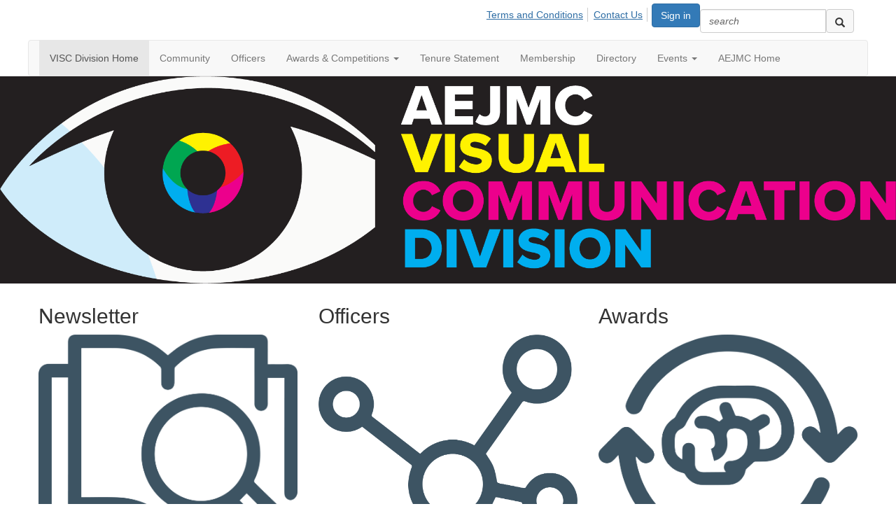

--- FILE ---
content_type: text/html; charset=utf-8
request_url: https://community.aejmc.org/visualcommunicationdivision/home
body_size: 31458
content:


<!DOCTYPE html>
<html lang="en">
<head id="Head1"><meta name="viewport" content="width=device-width, initial-scale=1.0" /><meta http-equiv="X-UA-Compatible" content="IE=edge" /><title>
	VISC Division Home - Visual Communication Division
</title><meta name='audience' content='ALL' /><meta name='rating' content='General' /><meta name='distribution' content='Global, Worldwide' /><meta name='copyright' content='Higher Logic, LLC' /><meta name='content-language' content='EN' /><meta name='referrer' content='strict-origin-when-cross-origin' /><link rel="apple-touch-icon" href="//higherlogicdownload.s3.amazonaws.com/AEJMC/31b76cbe-2c0f-4cc3-ae5a-dd58f0a43ba8/UploadedImages/transparent_background_AEJMC_logo.png" /><link rel='SHORTCUT ICON' href='https://higherlogicdownload.s3.amazonaws.com/HLSTAFF/a5fa9699-b0ea-47d2-a196-e09518d21b8a/UploadedImages/Favicon%2032x32.png' type='image/x-icon' /><link href='https://d2x5ku95bkycr3.cloudfront.net/HigherLogic/Font-Awesome/7.1.0-pro/css/all.min.css' type='text/css' rel='stylesheet' /><link rel="stylesheet" href="https://cdnjs.cloudflare.com/ajax/libs/prism/1.24.1/themes/prism.min.css" integrity="sha512-tN7Ec6zAFaVSG3TpNAKtk4DOHNpSwKHxxrsiw4GHKESGPs5njn/0sMCUMl2svV4wo4BK/rCP7juYz+zx+l6oeQ==" crossorigin="anonymous" referrerpolicy="no-referrer" /><link href='https://d2x5ku95bkycr3.cloudfront.net/HigherLogic/bootstrap/3.4.1/css/bootstrap.min.css' rel='stylesheet' /><link type='text/css' rel='stylesheet' href='https://d3uf7shreuzboy.cloudfront.net/WebRoot/stable/Desktop/Bundles/Desktop_bundle.min.339fbc5a533c58b3fed8d31bf771f1b7fc5ebc6d.hash.css'/><link href='https://d2x5ku95bkycr3.cloudfront.net/HigherLogic/jquery/jquery-ui-1.13.3.min.css' type='text/css' rel='stylesheet' /><link type='text/css' rel='stylesheet' href='https://fonts.googleapis.com/css?family=Raleway:400,800,900&display=swap' /><link type='text/css' rel='stylesheet' href='https://fonts.googleapis.com/css?family=Roboto:400,500,700&display=swap' /><link type='text/css' rel='stylesheet' href='https://fonts.googleapis.com/css?family=Lato:200,300,400,700,700italic,900' /><link type='text/css' rel='stylesheet' href='https://fonts.googleapis.com/css?family=Muli:200,200i,300,300i,400,400i,600,600i,700,700i,800,800i,900,900i' /><link type='text/css' rel='stylesheet' href='https://fonts.googleapis.com/css?family=Open+Sans:400,600,700' /><link type='text/css' rel='stylesheet' href='https://fonts.googleapis.com/css?family=Montserrat:400,700' /><link type='text/css' rel='stylesheet' href='https://fonts.googleapis.com/css?family=Signika:300,400,600' /><link type='text/css' rel='stylesheet' href='https://higherlogiccloudfront.s3.amazonaws.com/HigherLogic/Font-Awesome/5.14.0-pro/css/fontawesome-all.css' /><link type='text/css' rel='stylesheet' href='https://cdn.jsdelivr.net/jquery.slick/1.6.0/slick-theme.css' /><link type='text/css' rel='stylesheet' href='https://cdn.jsdelivr.net/jquery.slick/1.6.0/slick.css' /><link href='https://d132x6oi8ychic.cloudfront.net/higherlogic/microsite/generatecss/68115e96-e8b3-4f75-af20-41126eb35e06/afce98cb-6674-4e91-bca1-9148be6bc1ef/639007174032270000/34' type='text/css' rel='stylesheet' /><link type='text/css' rel='stylesheet' href='https://cdn.jsdelivr.net/jquery.slick/1.6.0/slick.css' /><link type='text/css' rel='stylesheet' href='https://cdn.jsdelivr.net/jquery.slick/1.6.0/slick-theme.css' /><link type='text/css' rel='stylesheet' href='https://fonts.googleapis.com/css2?family=DM+Sans:ital,opsz,wght@0,9..40,100..1000;1,9..40,100..1000&family=Inter:ital,opsz,wght@0,14..32,100..900;1,14..32,100..900&display=swap' /><link rel="stylesheet" type="text/css" href="https://d2x5ku95bkycr3.cloudfront.net/App_Themes/Common/PhoneLogo.css" /><script type='text/javascript' src='https://d2x5ku95bkycr3.cloudfront.net/HigherLogic/JavaScript/promise-fetch-polyfill.js'></script><script type='text/javascript' src='https://d2x5ku95bkycr3.cloudfront.net/HigherLogic/JavaScript/systemjs/3.1.6/system.min.js'></script><script type='systemjs-importmap' src='/HigherLogic/JavaScript/importmapping-cdn.json?639042432939033210'></script><script type='text/javascript' src='https://d2x5ku95bkycr3.cloudfront.net/HigherLogic/jquery/jquery-3.7.1.min.js'></script><script src='https://d2x5ku95bkycr3.cloudfront.net/HigherLogic/jquery/jquery-migrate-3.5.2.min.js'></script><script type='text/javascript' src='https://d2x5ku95bkycr3.cloudfront.net/HigherLogic/jquery/jquery-ui-1.13.3.min.js'></script>
                <script>
                    window.i18nConfig = {
                        initialLanguage: 'en',
                        i18nPaths: {"i18n/js-en.json":"https://d3uf7shreuzboy.cloudfront.net/WebRoot/stable/i18n/js-en.8e6ae1fa.json","i18n/js-es.json":"https://d3uf7shreuzboy.cloudfront.net/WebRoot/stable/i18n/js-es.5d1b99dc.json","i18n/js-fr.json":"https://d3uf7shreuzboy.cloudfront.net/WebRoot/stable/i18n/js-fr.82c96ebd.json","i18n/react-en.json":"https://d3uf7shreuzboy.cloudfront.net/WebRoot/stable/i18n/react-en.e08fef57.json","i18n/react-es.json":"https://d3uf7shreuzboy.cloudfront.net/WebRoot/stable/i18n/react-es.3cde489d.json","i18n/react-fr.json":"https://d3uf7shreuzboy.cloudfront.net/WebRoot/stable/i18n/react-fr.3042e06c.json"}
                    };
                </script><script src='https://d3uf7shreuzboy.cloudfront.net/WebRoot/stable/i18n/index.4feee858.js'></script><script src='https://d2x5ku95bkycr3.cloudfront.net/HigherLogic/bootstrap/3.4.1/js/bootstrap.min.js'></script><script type='text/javascript'>var higherlogic_crestApi_origin = 'https://api.connectedcommunity.org'</script><script type='text/javascript' src='/HigherLogic/CORS/easyXDM/easyXDM.Min.js'></script><script src="https://cdnjs.cloudflare.com/ajax/libs/prism/1.24.1/prism.min.js" integrity="sha512-axJX7DJduStuBB8ePC8ryGzacZPr3rdLaIDZitiEgWWk2gsXxEFlm4UW0iNzj2h3wp5mOylgHAzBzM4nRSvTZA==" crossorigin="anonymous" referrerpolicy="no-referrer"></script><script src="https://cdnjs.cloudflare.com/ajax/libs/prism/1.24.1/plugins/autoloader/prism-autoloader.min.js" integrity="sha512-xCfKr8zIONbip3Q1XG/u5x40hoJ0/DtP1bxyMEi0GWzUFoUffE+Dfw1Br8j55RRt9qG7bGKsh+4tSb1CvFHPSA==" crossorigin="anonymous" referrerpolicy="no-referrer"></script><script type='text/javascript' src='https://d3uf7shreuzboy.cloudfront.net/WebRoot/stable/Desktop/Bundles/Desktop_bundle.min.e5bfc8151331c30e036d8a88d12ea5363c3e2a03.hash.js'></script><script type='text/javascript' src='https://use.fortawesome.com/d67f56a0.js'></script><script type='text/javascript' src='https://cdn.jsdelivr.net/jquery.slick/1.6.0/slick.min.js'></script><script type='text/javascript' src='https://higherlogicdownload.s3.amazonaws.com/Theme/CommunitySiteTheme1/CommunitySiteTheme1_638156997126644861.js'></script><script type='text/javascript' src='https://cdn.jsdelivr.net/jquery.slick/1.6.0/slick.min.js'></script><script type='text/javascript' src='https://use.fortawesome.com/863ec992.js'></script><meta property="og:title" content="AEJMC Visual Communication Division"><script>window.CDN_PATH = 'https://d3uf7shreuzboy.cloudfront.net'</script><script>var filestackUrl = 'https://static.filestackapi.com/filestack-js/3.28.0/filestack.min.js'; var filestackUrlIE11 = 'https://d2x5ku95bkycr3.cloudfront.net/HigherLogic/JavaScript/filestack.ie11.min.js';</script><style type="text/css">
	/* <![CDATA[ */
	#AuxMenu img.icon { border-style:none;vertical-align:middle; }
	#AuxMenu img.separator { border-style:none;display:block; }
	#AuxMenu img.horizontal-separator { border-style:none;vertical-align:middle; }
	#AuxMenu ul { list-style:none;margin:0;padding:0;width:auto; }
	#AuxMenu ul.dynamic { z-index:1; }
	#AuxMenu a { text-decoration:none;white-space:nowrap;display:block; }
	#AuxMenu a.static { text-decoration:none;border-style:none;padding-left:0.15em;padding-right:0.15em; }
	#AuxMenu a.popout { background-image:url("/WebResource.axd?d=YAYach_zykzn7tRotFpEUvMzx5VKLqEhOgfO-1CGl7ANMgwsJow8PLW9xU9V39r-EQsSDLx7z3LsXa66HYc2Cb7T9g6Pb1DPcNJ4VcHlkQY1&t=638628063619783110");background-repeat:no-repeat;background-position:right center;padding-right:14px; }
	/* ]]> */
</style><meta name="description" content="AEJMC Visual Communication Division" /></head>
<body class="bodyBackground  home home  ">
	
	
    
    

	
	

	

	<div id="MPOuterMost" class="container full">
		<form method="post" action="./home" onsubmit="javascript:return WebForm_OnSubmit();" id="MasterPageForm" class="form">
<div class="aspNetHidden">
<input type="hidden" name="ScriptManager1_TSM" id="ScriptManager1_TSM" value="" />
<input type="hidden" name="StyleSheetManager1_TSSM" id="StyleSheetManager1_TSSM" value="" />
<input type="hidden" name="__EVENTTARGET" id="__EVENTTARGET" value="" />
<input type="hidden" name="__EVENTARGUMENT" id="__EVENTARGUMENT" value="" />
<input type="hidden" name="__VIEWSTATE" id="__VIEWSTATE" value="CfDJ8JEeYMBcyppAjyU+qyW/thRkFvvm7s5vjqSJqIwMJB5z72vuexMd/5QXwZSoqJvmZ1OMSM3xF5WUetFNc0SIkANwQ+r1uqqFxVobO35uI/HfHZV4MKHkdbF/QS5pQjYgJ78x3TOKj6iHF91/Zdn8R9lrDzYBJbTJb9kvtZaxQTo8/+qR91zWwx/GKYma1w87EsKANDilgck+IQ7YsEf9+sfcjhKCcGYr2fOB3EHJZLuHnmfq47/pY0hCs89G19LegTq9QURyg/Gu/1hqtzg0Wz34vBtTUf2Vv8FOYprnCnXMO5YFA3Om/Sm2iko1oqJd8LWUg2XKTCNICGGRWFZo8ZT2P/[base64]/tJhuAJde1fcM2TqL3uvgoBXryjz4oJYF9ruKhCT3TptuFLCpVQQQRnnYtM7HcU3mP7EpvAAgcgYMSm5naChE1K6KNx0+CXbiY6XksRsr5MAU4ss1XQAg5JL5yatlNocUfwu7UZ64YNKduq1cFqLi/oWvYRITzTF5wV1mjXQrhJK7Ibkke6sUxsuwZZfRBbuB6c5a1530APKBfgZynafkRFtm54YiOyNgiz3ZbpT2eDEMppGzVf4jospVxxJPobctVz21m44QXj/Ctd8E7QCfwxEM7oQcX4oCZup0rMh1xQDGYbkWu6DieVhaK7Ksy2iAHnkRXYlDTEwlETgo5XykcGX/mEeTPmvIoFYeTw4Q7K1TqaZ66KjJ+aUTy33NmC1b9yS350s0bBytp4TyHzguQjFGlYuHC1zokTEFdoiu6ep0qZjag6cIf6CSSEUEXCkCN24fsn2AKlZdiaXnzHymz/8vxHi8/+18XFEq4Ta54iRYJ/i+w6AB7WvsSOMDepV0deI0M0syaQLjKDklUmkqRlMY9VfCCktUpX7K7/giOChEUD1tReTqTLmBl5oIIyJSLxyfxFXPyu+HwOl14UaO07lYxKwZS7L8PO79BFOHhCclbnKeAcS6OkxE26Swv1ObV7eqNgcd/1YVbgyBpZFZ11CICpNIzm0SPGpp+lRJaVxmclG1XdEEdpz9Nf2bOHouuI0LXE2zY9TBIQegtSQCrwc5QHp2+E3ne89nY55M+Lv/0K5bJ/TOiHU2ikfoBWlKVMPJxRd6+8w53QXRtD7Lt4R8OTcuAaLUtDA2yk3PFCP62W7uRxOgorrDzhFd7/zqh85MW4O90fmmsxh/wLwgu88d/TAoId6R7NOmJP8nFjLU55/wxtdGD9iJI5JNMCNUonHlrBl2UkITr6WTzJj8Dl1B4FmhXKtiGmX2HJYxHVK50YE399NY/TYvhOgg7JdcYeugkYCUkz4nhu1tAwH2fnSh4nmnRiYKX7yvmQP4In4vtJkPrEx/5DT5H0dxMDZ3FAPXIcIqJlm956B/lLQVegYvzKMRTH9BgiXWVJD0knBmhVneMLXZ1yfmwQYMjamht6QsG16Pp8TtdgYDTUSSGwFK/31U+DdpHVVYmoX/pSx+ESMWx2V5KJKcqzWH/QbJ4VzIRJ8wSyBcFYOSXqLu7bDOkJYAkdGlOiDlLVWS29Gh9SX/2r4EoEFMCOuxK0/xh7yNSzz5edNgEpegH2woTng0YiTHNfuBV5UBDPyha2kRlp40NyUL+pSe/pyWNS16VpGi0l0z8PBYGcfBgvCc78MiNVPiLkeWbI373rGGP/aam+FXM70xxdvToAbNRoxEUwGPc9g7/vtMFJL3dGOpYptASRRM+vz/XV8mzMsoErEfmCRANhGqeqk+WyTuH9Fm5EH7W7fnRDj557/oK8lFzralKyyuhWeVVAVrvHxntRKoV3I3U3FBQkikFsZhitNz63LsQnNNcaSdYNtiFtR9EYcdLeHAYl+q+UdFSXRc0nrstbsBy72PtP9rG41g1tA3zfdhn2aBQXt17KsGhjNBlfhUY/ifFXNVlBpf+UWr5ZGqe/cccJw//8nKhTAgw/MMZXLnNmm7TR6fMb+zvYg8yB8OGEcaR5qgu9awsfFHpwasBoE9/JC61H63yoVrOOyNXs7cDxe7o9ZxrhuGE13t9LhLuPimaFm1ZZkQXX/qXCXPz0ASYrWNrSmAGkSoZNdJ4ZqBqE5IbbJIsWXH1r7fVeiOws2g8DCn3koh9SpVeWa2jejjLG/nFLqb8vAAfl8q5XSidFZvJ1AyTP7k3aGBm/ayVdrjxvsjdDadV5q+QfgVpMtz5475B37JG35w993tGpSD6Wjmr1aNa+TRppfdVp1ARicRpBVpCdxmgDT00VVGuDedmbi5WkoyGK3kHDTjsZOvcCUw8uWpUuCK88cqcgY4whUHJ5hdvMmtR2e0DQK4j3Fx02BQwvft4yWiDkDFCBcnBLfEWKc16Jf/v5AMN1YPWWLOFIvcjOVOKvZmn3833k+3ExCPZCY2W789da55HS3egPbCu8yISq/Y1jO2Nb6XNqo2IWX/u4EARroWcNv6Z7VP/swv2dfWIGtvKnIouBaNg97Q78ZoBj/ebPkMM5efi3iSwgjkjllBT93BizHxE582fGPeBxXyClRa+BBfwwYpfz7C9j+dI2pT6/sYBNRhjjoh2PGx8nSNbmZRFO7h8r1+9J6j0pJNUhcjSCIuhXnMyGlGYrhyGydbwvOqGhgugma2ubB3E2mGoJ9BpdF4ZUGRb/S/287NHNxVrSvZogjvJwrkSZngvaju9j7jL4MAe1rCofezvugkI8eMWLKsFiW7UrXFvOXIWu8sU402VMj51qfiL/JJ0kYa7bc1aYa/mR0JkFlP4Q7pXGz5TjysDfo6Ah3eHXGNrxc3//Ltlu771Q+/AhqDRp02u11fA5e7VjIVL25RsBFEMQeKvrcHIeRLHcBKu2sJEej+j9OvqwSlJg262DfphxX2pVe/gF/Xnjpiu9kGLFBfRmwlmyyl6ZPzebTyKnDYgbkPWCKjZ/YsBJpVgbZA5p5Jxsf4ef2/9XqUsBM+rmyeStSEAFHsHekou/8ug3rwaUkZsBCVdEdtY14RtkTKOZidnuwnYu5uhAvxjkB9h7OSMKOcLEeVLDN5P56IpVdue+4/RD8AK9CHmhCPRTlRMML7fG3/FaelUKaMUG+sJprlV+yLAsgeuNMQgu/2EE83pBirJnmYK1LQIGjKZQmClYHLH2uX+H1/ssyMv41KUaDcNALmsbtNvhFAyEKNhW/+9z6P1LVq54G2BmjijryiRuG94Txb4NeN1OxLtKP2QCbwHP0LFpGobc7lA104sfQNW349er6joqkyHhhoUI50BqDHUtTMeRWZmTPxYfeW0HrGingOwAaXBRTqixEilZ6w2ZVQ6acMA6DtqyEDH8fdzDCexSHtSn2QoIyhHKjzmGc9HIdJI/GX9gLAJ8jeBv02xg3ErRBvnSRVuOnTGIxpvEnO3zAeNtOsEDe7+rGh20jeb+HRIWEVB6IW5woT6JBDgjjw0BLVqhUvMM0c2RETOezcay5rR6m876OBRcNmrgCz0MlnR4E6L7HgjUzRi2nJoajBHPLDAfEQAWRpda/[base64]/K3NBeHuYnrQL2veN2Rm5bm9SCMOHoSppXPBhgBPNe4TzBt9NIXT2G0sEM8jBeO5xnU84Dqj8FP7OTXJp9YBSoRghDdIbGKWw6T/A/0UOb6k5Kgb4srZH72fJwsFEz+dKGcr009SPm1xj7O0xh0P++glvKYvP9UgblMjUNNrNN9wDD0g/3ZvGg7Z2eU/+jT6gC+4AD+AV8YDQps+yBAk8Hi5QkNuvnp0UKMeeiJZruCrgutd1EbXL1m5J5unAyj8JwuqNBgvX9+/gTvNk41AwvOS9bNmjbhLh6mMDCZv8Y3P8CttydiCPl6D9/GYa1bbhSrdLyBlXas4ufJi4ZX31eVWDGViZ3M8AOueQ0/[base64]/a7hBwlHbV7VVEwQoejPoVS3iyTTKO7vCjvTUDIv9Vwwa8/gUfYkzBhvKZcK5m3YWpiSbxXy2Y54bKUaOAWy+07zddb5lrsTO4Uw3Wy+x9wcOoyIDi6bNRT5xQ6cGTfrJ2bRbk40TWQ0+VDTr5zk/iVxTmd6vsM0EdnkOYmjI7pa/aMRoqHs+7JijdZz+7/5RV+tq2yWePNIvscTtzlyOZllZzQQxKDmUdgsxVetyjc5Knlfa4rtiEck3xt6Ewea5Q/VM+imzAU/QoqUpTXuqV9OCw24NPeYKNORHfwieBY3iyt5JOM53Ewya4u9LxLeweEzt51ebN8Jcc/MdjTzbj+5XpHJodbK7Xq5HrdlZRRQLZIci2db0XtiAMaJaSJ+3vVoMWBqH1T2sX23r+e3fTxtTwedujuFlXO+v3eGHzEQ66Ti1hCr9FOUF78UAlyS1g0bYYZpcnI423R1cUZaDpwaf9RUK4LGBDX8vPamlpAOFnKifAAmnSdE/dVnkt1E7LyF70Ma4GnCM+NXEzvgaCBXTD/4ZPm0t3wba/3nTFbbXb7mjWbOOwq/IaOqXZiD0+lMFlpiPR9CJcAbJttJA95sMYMr0UbK+VWzy5jTSRaePDWFukMxDLEUKfHBRS7NDjpaqccJXIxcUtp5LYVjR1ShxHsV5JGGZ2s+V9SbNfk5kj0tI89a1Fs+i6aT9ovGZTwXLlbEBvwKUaaqAWQhycr9kdDPC/nS2DKY12RIrXrpLlJI/y9vpQPkXEz7uGpk6jGhBSfFw5H94iNRmSoOPSgBOoBqT3BD1rJexjT9zIi/YrYllOLD2nkuAVedmDCfrYy4txdqzMs34QAvgLx2ab0xN3Yo4lN6CINsEA4/mJmKLeasqEkL2n29Hpi5V7q1Sdl7EC5bMdn2zh5Rju5/KmzBHb5hk6R8USI4t9K0LSnDEcQ1mG16fLNw3tzjdHgDjgKJTZzNAPVnxOBTQt7xcNzd7F2ZC/ZnKY5Hv8pxUfRlPio1ZkqZwGPG/7VNMETdF9WcrsJdyJZ7bT76HhUChJT2fHFf+dGOX3kVtZt7UKCKgcV1Se+gXkwJA9Lx4SSd2AY3CeZA561nI7rEIdFM596AVJMIdRokWFM1+w/utkEfiE5NI2mJASv9c/Lzg0jOSWOgfn3qleJO5Th3QtypxrFYUYvGGuBWH8yHRqLeSfzSw2qwP9kyfNBq08Ead3rzeLH6bGNF2yA/DNCajccKTqBv76GjhAuu2H/AlCA5IHe2rLZFtNENV8/LIKqNIa8nEtAeoZ5mM3hlFYtM+bXosjt6i94QbF3StMCjBuUTTYWOuBYO3zDpooO66Hbfc++R6QdoXvbskf69jVVuz/rK+YNTcoFnrt8kP6neIf6kVSZng1SGBHT0DGQy8nQYV+xA2P9K95S38nqj5IfYsc858rnl4bfF/7ViQtjUSSleZebrrskR385D0LYBIpkqt8VHahAjU7CNZk40jtZVZ6tCFqXZI9Sd1X1/[base64]/cQNpTb6smreF44rK7dPy54m5ngaAjpCDHvO4/9z80m5zjSvRT+P7/aUaphT7NBd5UdmhHrCSrrP4EAy3vHcXELJ2NxJ8uNXU3/LX4L4nS4hHovM3WI+smfLzzPlkzZEiRSGhAHxVwtDJRNxJYGTBcCWJDtTfRrb04AcwCipJ/uUX/p7QpeTkZkjtzI1D9DuYOF/EIj9AvbiE2OZsqAyAIFqmRZLx3nIs61gAl268wqm/Xz/Q5JnZtzhoF9p/7HKCUcOKlKC6oprBVnbpSh/FUwBR5bcV0bKpHqDdjdAv/7RqTzpZDYA144y3g1m6wbnXlmsEWdiS1HPQo+Oo4O57k0+NSu6ul/uRV3/0N+eWCNEXZ7CPVSCJ8RvVquAai+LgQoQRm1qF390U+Y85i/kSXUSPEnfJKsbCWpDgsI1QVow3DPOcPKzMCU/i5vI5Ao4h873al9pGFrklDZrLFmQlEUkjbPWpGo3sp2wxwkKFur10yNI+JphCuM0skuMXQ1YOme+Hz236Edae1+LgticL7um/QTkr/wUAhKdsz4a5iovj5UkxLbZZLPdSdMvBNComtK0EExxhYiTE2fMAIKljd64od9gBVnTYv/yqjZgRDleWVKaxBeme58+hwy6eYlSDHzMVovfSQFVS7PSLc/xydO4Wd9kQoqGFw5bdoxYQ4scodGH4wWoU7WAvc7sdLXJCUC4qCj1WQPIcVAnHJCzurfi4J1TzlqQpBJL8vCSNKZVbHea79+GG0a9T8kBBlp05sbtu4TwMQ8mrQUBJvQzJb9iUfx3rmoY4l04u7btwtXaQxGMEebLeP6wD8aZHj2yxBfizjwOQd7DGLdf/zw4Qyt2WJwR1bHk3Cm21Fx0fpzGZUk4UNqGT4n0PT2KIw/NRO8Fv9yQULHd9im0UD64aWDG+GW00w+g6P3qUcQow7r2kVgQDmEXueDs1RoEbW+ZtfJ4L2q+oflsONvWN8K1rrRin7d0KGV3yGHzXgpO5D8xDzve5v/aKDFMmLKdqFVPLzAaribn2vWmCsBQFoqq0AecxIRM9u1ZTF20+HzIeE3lkOCdHW5G2ImfhKErmvWKittl+4sOMsVK1njkTCVPtDkoTqH3LZxmLTfh0e+urXGkH1/gNWzhvt2BvrN12Ns4ZTU+J12YZkSKkWlytn6D6Pa70mugTL9mUoqwv/+AyzNBgxyoMezJMP9XKFXfFcb/IA00XrSy0qUWY1f/als2aQK7NcPHu2vCGeLg9O33GyEl/b4ChrRcn0K4c9+/FWGPFHBbLPNmxHf+Mil2xjKe4VJf3oYQDEGMMJZAP02LeTsvHN6kjfrF9KvvjjGkwI2GK/sPlbDTiRtJFHIuKJI4JNJobr2EICfkDQauhPiesHwcVfIM0w96lwTns5NNGLFmzIFzfKPiQgUQRzxEbaUvpvhd2jl4SYQdsH9E86z6wFSQQDeFQ7bCknFJYDQ5oYAoqCjY3/1ceEiOO7F5raY5FwEFVGDF+llsZi/yOCdhSRghGB2tUHPpnLZlcj85SscODZKQ2PSkly60CWrlyWfPVvTNwDf+l1mZh3xFxWbtqW/d7TejcOiPYKefNcHZIfJQqa8CToXi0UK6gsjw0U0XFx8XHBD1W6tpCzG0P8spNSq6NXcWaWPalYRQmGYrVgGL4Rnf8Y7bJjWJta9+Iaz0987m+jn3/CwSM5bAHC5xMvmsrc1fHN9cC3s7yPk435M6ZkOvb2IZwFW8QaHZ1e2+UQ0eULXb1fmTC5E8brjogZMddcXJR0tT0sGgzZLc9l//5pokSr5w3DtXAq4UBFVd6yvhcpthlfp/[base64]/FnoDEx44rI5oRwrfkkiUUKc4r5NxHPy9XkzBYIbFRHAle5SnEggZ+jwA4S3khgfXLrPsCzlRcob0VUaY3n75JFV/lnGaNWh8ftHXVM2bJ0RIqPPaYsiggwBSp2SQIrMuuKTmzEfX55m2DZEwLjzylz8bybthVvInJN2m/BpeiATDijXe15W7UidKi0MkSpnXV9CTZVkj28bd9F2/eIbHaPg9blX62A7mReZhN+AfChPIofv3GZJFa43b2y439/1qugJTzqNd4yO3JUY9W/cE1uzeNSG758G5X8sb9hyNRQseWnihyUxbo36IpFNFK3C6dR/iHBPntq2/gGYcBboqsRtzkewZSA/yiqSqDhN7522OcOsy0ebj8gj+IgPXato1CZrMyGEbs6K4VyvBIJivzSNTlA7gQcLDwV5qfB5CRMUEhz5FMi0xsUFVDi6lG0jZHokYcG2Tqi9cKOLaff8oDhOp6kTUFJCO8wH48dbBiM8gRwAGVg0s0TwmCj0f+m7RQ39HlJZ3fgPuQdl1RZdRXDTGImdFDJq/MxagMs7yoE4uWHcdN3n9QoJpO39VeLZ62CqEFOkyMs9Q6Qife5qJ+F7+XKLcbs5f13Ld+0oTqRwRojQOLZx7HDJkmnTnE02BomqMpMZwAM3IcQvNklqPxjjJcCPUNY3wuXJc1ze0IMvFI/QdPsEDdE8okBBhxfX4moWoejWsH/DsWLXqo+L6TxM1p2cFZH8tZ1lRva4ycGVgn8wrOi/mO3DooRX/2lWs5sWw5GR8YJazZ0iSq9EJAkBCNSjqgja2IohwQl9Ms51sfIgZQjz5u9xHRXGQjwyT6OU3XDdxApIKdUI1zx7OGe3DIG/lHfkynTVFcdlerJPLUh7ZkRN62/cAwI1wt9MJEV0o0rs3o91wWjjvtoLmTt0BO2Fc+XYTV+y1tZ/XFvYq6iH2xh8e3wAau2MtnuYudIWlzwHlP6XavquXGfP3kfX+qSETm4ljbB7CP/lE90xmABFlVkvqTx8lJG67+fMaOxfeZZ+tU3zNrvHWoFlCRcztcZLGDPedsGc52KtQnTMKJsu+Gx5HiYoiZkf7IEbJWrvaDevro0FKdF9Ebqbg+zmiXR7c28NqB0o/YtiqbqDP/8f2/iVUKVTTxcxi2F8ilGbAJx9dqz3H2rwmsIYKy+QJvNJIH/1Y7dIPSnrD8EJagTfr3NjYa7h1hVyox41uwa+I1dTbhZPvJO7w/+BxHiWzyKzwFA//iWnZh++pi66h/Dlpqp34lNRxc7R76UwO/+qAQvI9GsdIt2IqQntSuYH5A7/Pv+7kVE6zKB0yRcoZpWC+hsgYWGvxsNuunmKeSm8mlWrRMoW/WL6pnHulyrQZlkEcyvq2lDWwjD/3f1WwmUUwSPZfclDzVr3Sd7rCuImK8hg74X+phsdM4OgyNqK/v5jVWnTmVuUA7nv15XgsmaFkzSjcHXXtZ/FO/UYf3HvBkwmMDPVKdHY2fmLhak5FxO7qPheJ8sNFIsOfIUDgJFo5SjuwiW7DqoCXCWspkHDDuPXiw7w9VEbdt8zfTm/QsU1JGTDeK7jA4mv+67qSpSbcowQuRl0+egEFXkZ71RrAuh2Szg8SGVEH0iNe/tVo+m+Jr78KeK1IcttRJsmYZoKIEjpAD1dWymiWffzrE7wvn3BMON8NCULbHWWrmHhQIjOevIEbhfbOzD4dVlrO86MyXsQNLz4E7juZsP4xVrKBejZL47J/zaVgyBuZog06sGggtR5XXA7vfmh92GOSZjr5GlsAdLKfVtvP5RVvRdLDfIg35YFVNYwSYL5We7j4dXJT5g0ts7wwRm9Xi2TvNo2fdI263KUWYzwOZKvL/Xafq2iBdLN2EglDyu7NWVylEG9Rn+qirdW5T4yRqBJwpfs8Ib+GBItO6knpkuXHh+gmbykVewNcPwLwpw2FMAuo6RuWyl11WiGktbRH6G3irsEPMw7YUVKyibG2zDezMA7Hk/cIEhAwlThAASNDuqCK6sgKTAhfpV5OixA0ZX/N4JVqXN6M6CmPpAQ7NRft69VZ1jiq8sy3a3mSDr3EvQGzv9SAa0lN28WeZRGI0mvQv511vl7j5URYR96Frvc3+jGZ2fKB3fBaFPqP/xHZw/zMKlXXhqy4qBS5RIdFi6qp79qYa3DTShVMZ9KoA7+QNT31jKVLLUlD7qBw9fEj/3oZTnc6Pc07csyhWBnzq8Ni78AQMnHBxhZdyDDMFOuyr7QAMcOxWe590QyP0lUk43XriE9HhhBpJnQMG/mOXXN7qhIfUIsXBPd5iFph2K3N7rHPdFBPHRE83mSyZRDkdACrlde6UFP8mIRwIeyvzv7QrdCBFWVApZGEC13r8mHyVocu5JZkPJT4id+RiN3cX8O7ip1JGGEOucOAAFFJhNfGTV+zvOlkPtseUZgKVpCOxQ3kaqSuMnX5/WUghY7Jf769QvC7Jg7dq3pAt8Sy2tMOjDO+WL9sfxeBF2roQlnuePpfjLVPXM+feACbnCGRRy99tx4Qnqz/TF/x92mFlu+QfxXBanQy5wNDnM6Me80wHFj0wPoIMho/XBOhTDC3QdRQSXCbVtmsR5U92AzPAJNO/hNzwzYb7JwKOUOnpAh9K43rkYC7/G+t/[base64]/ofh0QA12impYugRnm4Ka9sRulizmqbRbBzjl1OIh3XTrPzHnbCRyMVc5AT9rT704E1IgfojcNLqnxZdy1BpO7yQycNm+I/Y4q3LfdfkVF3ONqVoG4rcLO7P6nTMTIj5+OC+ryGR1emI0shSukmZmOwSoCxA6Es+zrhSMFU2Jlpzl/xE7llzP3lwQVDNb/k0Djbrm7RRE5d91pUtE8fyvX6/FVRRCDZwXdSCLntIc7M0viBAgvlUmfR0lZoCjkGBi1l/4dw++0yW9IJ4/RSc605HukNbj3IDHmH1/sI3aK+a12xehUFW+lavkztutZp8K2UoPt5Zda1u4Zckf1czwAq2CU521DOm2aU7jSXspY49IWY0zecwCMze6+xYyZgTYyBDny1Ged0fjMXI0fll0ThAWtvkYAVkSyVFDEqdwbBQWSEhW2dD81wsAemHgOPsalenKLd4dvuXzeiWvNZGRl/w4vkp5lRbZPjKXcUmJQeDKnCRx4aRrP3AXeE5ybGsq4v4A11yK6hIkJnpayQymq0Ahoz0jxaqfqkTNlMQMnW/W7KwsOTfQnfeYUr7pcxSEPxlu07qzdseo3068YM0VrvkumuVEQvFhkHD8qOMBWgIofJsIF464JECXIxNqqxO+vp1DTQDPaGi5bTbX4OZ5Ql/wx/T3cgE3t0RlcW4cre5t6ZffP+DWy4ii1HFBvZ3ruU1kFnjvFIl1aRb5JacQvY1hVVarcqgPxjutIXqVPuzaaCMOuzODtfBwrirCtJLUdtB/dV/jCpOoxEQYRmIVStejD1QNGDc2DgbThdAJP71sxxRyz92mG1/pnufK3clfQSKOyoL2m5y29XrUSv1hW3HMycYkHDGrGN39fcmU38nByDyGREWUHJhzl5WJXYSoSKzJUN9vMSJQR3dVgPoHr/g40lzxtT80jcI86s0H7QkmikChNUwtXb4Y8t4sY0SjIo+CwtmwAw8FDVonIBZCQOG8dsZbbJgx2Tf9i79xRTjacAwet+0mY6f8hwzaGL2FYZPeWuFb2LxkJ+lN0sj79NOP7zhMIasWbyx1KHSGQHNhYvrSNGyHtj2J3aoyc3Dmk3iniksgREFGICX3x/mBqUnEcZ6Ej9crhbIi7TDGT+rCd1Fvz1O8aB4sJORXnJJ9Q96xlxokkG1BONI7JnxK0lb6hY2BwIeRuiNzVKhIs94wRP5IbXPbJs3SXO5GYmmPLhnR8b6Ic95xmmEotSsvNTrZQbAwf70CRfJ3Rh5cUxoYHAjWQl1I3tnC2q2ujj8fen1F0pOZ5haubiG//zh3i/MomWXmr2jZog9a5qhPXOMizPlkB2GGjbjJdbIh7BqNsYmP0VIxmKkAHksa+sxYlTEytLBpGxjNQvGGAFY9+gq0GqlNJqZkaHm8CZ2jVat3lQi7j+G7WXvBmaf9GGINH70UF/tzwzg8pPDoYT4jEkd5IsD1PqkxOqmE4ELvNuDjttFm5KWZGKUr7wheGAmv3YbwL+a7PvkoPyuwHGeWpXURBKF9VSql1YdEwdrm7oayYq/tcpmdVhHBKjnHYJkHQyXLvblsrZvkOWlHhbv5jou+Q7TCltSBYdNhNubBJ2qQjNCmAMG60XqJExU9Fx/MJYQcPyukUyP6BKvp4xKDsvapHMWKtTuSUsw5p/s58951hHMMU2QesVj83YQsvdqMwtDDrdRV50JBqzSqIxNFPZD5QSUg1HxKIpxFGGmyvKUaCq9P5UHi9MpkShMn9ldTt83X+FbUlu2S5bVODv3dKd3rhpiQS0FIzDrjoM5inWsGbGChAiosZXNGqvDy7ZgL0tsgQy8w+oMN1iXqY6A/vb7LIfREIYay/66shAOejP90Cnln9VD7zkEyxOnwD/DFauUevrFmLgiS68z5huTQ2BjuBc/lpOJ7ccm84r2DOffZmQs5juhTnn36g38F133ga54XtniHr9XzvfIKLR/ppJPJdM+W9Q4i0CP/Q0O6Tna8YI1vRKzdA6Apks35Us8TURJiZbDje+dkxxlVsNufW3dhESILzsz0WWbfxvXC7oRRyCYUeQM5ubisS3U/i8+bny2HsL3jc80uPKvmhfo9F1L3d51w4yyf34Dz2DZskjTnFSmabrtL+YLiTJbReRHvBN7Ttehavmt0SIDbc+Nj4qDQcl9VgzMma27PkUYD3cK7VKrVFl8gkLnALSutDuSOCSrTmbAqLpNMGJC63XbxdmucoK2vH8pIT0eMxpK/CBB0DA1ICoCGv9R81WRgWE2yxwGuTto/e7EKp6oIZNaQO7xdbjzuSJCKqNZYPo3h6/5tqJe4q1nzyBLH369nW+thSvw8gA0Twp47F9e+V+wgxfkXDVWUnBJhkjIGt3L5cLSf6mA2UHmv8IH7vmYJyaXHlZhS+JKxRSQGlkmJ78hPpsRzFZ/cSFw76O5anQ4zBnTq0YEUZB+1JlaUOovGTxzXOqkB0a89SQk+ZD+2bqkp/vHQJ+4cgpXN/D8Ql7MLV6Nboje5FTXbDZruZjSNlNguHjPapvaiSrQOviG69mvCUo9lmmsHrxaAc3XT42A8iN3UmMV4LIEQgXQIV9GuhSnNVWAnb4/m6iQOdnnQhcDX0BAgZ1LOage1kOYdMg0b1dY5eWDbdOrbuEe5ZY52inQ+0mSaOUX0fHuetds4EtRkXjORGluq3uW2BCpN396EZgefjTWtQDePtTtHmOVIStI/28unj12OO5Kf3nT4lzsU81S/BcCUDkldmVWq9NkxSg9KjnjlBPEq7n7UcbFAzcW7hm3JiZuA9xyE0pN7xFoeJs6/PwMkWvW+J9ZM7gTPN1kLzdyFbWGLtGtWHrIEqqX+laKX65SKVzqGOZ0XSP6W/R2A90CWplpHE9R70x+UAxfxUsAEYwvOAm+WMpOrp26GNZL+5fhspm6GNit98K6H3HYIVWmerO672gHAlZgahXDCRfP7qEhZgZ7rHOJyturr5WT0+BMsiyb5ZYGVVi5R50Wwvy59SFfrJHXGniQtjfJIYuaYViHm+zGmHqbQzFWP0NRb/7pE6mS+IPyf/DRNxbe9zYDAxyOgnNoHA5DBm9v6xK4uBthFMtBu07C5HdZxQ+uexZYBwItUl6+qx3dZjp96+LnFmB+VKRU6vwIIysHiqj3kIdQfNgEnc5hTv4KyhKaxRFcg7XqnebZPM1AvdoAAsF4nOXSSsZqCCluAUgzUb6gHjytPGrDdnB/BNgy0dPVv5rGMVrKhg3hXsdqG5RBoCOdT1JZjoumYijCGk8KHGPoXF1J93TjIosv3BmzwtslicdYh7m9a+bDTvrF4XesHFjeDlCILoctFyPiDviY28QZc8O1fIPBhA/dPtsgR5N+f7nMz4pTtKf75PHQP3d1b9njUUD7RV8G5f50buEpALktWApfCWCa0eS76oNTWMtBb4OgP0Lln4L/4I4T6e3BwfTtgKHxnVGYS23A+yTUruwxKZcxcaTcmPnf0KEd36+WvTR0FOiC+qXGumcqZmmrkrLAaCMiBPRmz5NNOrijgHtcQhXrRsOKWRLdt04UQF/6qq/mH8sPV3sNUY0LBZNwcRKnZmCnsckWj+Vk57z/aRALf0IgkMywFhd2kcq2EMV6A7lCmErmEql5jse2YLRBpSROD/eutWj0S+G1sokA8QArhCzxhtgMGHaLB4AWpJNCc2Rd5UAVxsF+pTJZqmPEcxF5ns3h8gdYrE4ERF3lRKdEW9TNCBnbsCfBf9p4aH2GG6LEf4GTB3J7Br6OU7itBDWDcLw1+1Vdi2GOL+qhT2o+kxXTIDh5giH4WWwQy5YwfNEUAM/dvGK1r+z3T8X37LCjWZf95woExofmJ0SKBhwVFoeedlzU1H1xdl9Slj4zGO4PvH4aUFaBbilgPKkyNVFAGMascKWJy5caoKNbYhvvTNYoBdesoaq+xpny0AexR6nDnzSh5HG50g2xgujj11AyyFrNaonm6DO5t0qSl8X0R7O8TOI5cnBcqp9r/8irUp/FewnxIIZYL0i7al6ksm/j+tIGd7M6VkBUkNESXk6br/ze5jRcJ2AC4pOEP5mywfqwBjSDm4P24+KD60HwtFojXgZXOrL6cRTC3c+lqMxgrY5T0WDV9434Tgb4YBU+IZyMUYCAkAh3uhptVh/ze7SOxi4QJm5Zrt8lrhNNyiG2KnFOwbZc/j2wgjY/9XxlbzseJP/T2phnRxh8Tw134fW7DdfvvqaSPmYqQ31OgImLaOPtDZ9MRni0NzW9rO2Hhl9KNNbBh1nlZmgXLo65Bc38I0D9xvJUpY4qUOmCF0xYXKIX8Uax1l5mPt2+kGGz2Tdpr6tm3pOZnWo7dpDiW/zYDnTBJ+qM1i/J7EeAxpcl885cP0cdYXSqLX8JVpcJ3uJRxB9O/jfzRDCLhQXSRisgsb1QZWdxa5/sISAKP/SttIXf/8QboAbvrlww6Rz1I3yJlizd+lEZQnwC5oDF6ldNXUZFhgC1Gn1Ho0P/9TLQ1UqWFPyWjXvS/1clvLbk4iXF1RcPAp0AfHOgBBFfSMPTu1/zYLPY6SnzedLOjfy8vv55g3is5ytr2mZNCwdZKXsV8wiAa4z+//J/nZz5y6RpX2dUaJyUFG0HB/biHUVKclW3zF1XkFalO1HmpfhoDbR0haP9jeZ6ZK28AtD+NfCnbN1cavaLDDBr3WyUGmjQjPcYoY2jXQ3VssjlpxvQXDOhqfoidHPgHyvlN9W4zvZjP1htxlKM/[base64]/ILU4FtWOsc+Ih5Hrn7o813jwWBahwY43uFnTpSuAH5Twb0+k+sotD+XvRq33BTkznD8h6xf6nUXUROQd1gJN47nOMPhW1hQgMqoJZY3Nj+sLU8KMBqTnFo2Jcu7f7tiu0LWC8xb1b3VUQLgmor+AIxGyR+SWqw+KIvMVL/rGZVzg+SOMNw9rSxS/cT2fZpeQabW3H+D+HpbI6N/Zw9k/5iWTut5nGHto7ITq5ECccpjWJJaYJg5/axnCOIFDghpXgLu6RhwiMnIVJez0iOMGAcHxguPV8jmVgvt6frxVmi1xLnWlpsYCqQm054hPHgIG8znbG0IDQ0CDrB1RLDEuilULebYXOA2q2mi/6RKiLW41jTHm64RzxrPtpU2xeBJxHNV8WjUPndu9QPwsHisKSED4gjZa0x5s59autxpUaOdC5zVouWquIXyvxScnMW17xOO6E5DNWi/pBWC8f1QrpUp4IqltWZ1hC86MPwQRSCoxVUmBgtVxEQgxtlWT7z+Cc7g8Fe8/K3WW8vPROp+uaBfecgXABmQIvC40U46eDfgatA5utMr4RzhE16hFpFm4mwYVK20SJt0ZpPY2Ytd2n6jV7UmDYHmyJrRmy0YssLcQzwj/L6NSkGhyXFD9xedt7c1h4mrYaCTTFGf5nKxghPD9FXg/+Uq/6ZumRKYAi9VI5YdJ+zqs/0oi11eCPvSwv01srKD8MgdWOaWgeh5ZN1zSRjzZPqmmUCweCceQYptXmirXW66IDt6ExYGuOPWZk5d7ph/fzxB7Zt75sK5s7bQAfKiCWPqzcvWsEyCms46q2Vq+mhgPqahD2e6Ttj3QE+hbpRaiTnwyM29DPOhtgjoSw3yHcad00bj3M8Gy1gsXjQ1tt+w1rFdWRtA2ViNxh3ZtFi3aunGP1YQQdU8B0P/oHa35wyk/9+D34cM1TJi4MW3EYvhuOUVdj+PZ9Gt2PQd/dNOsjYVxdZ+YckXj73ZKgPi1yRaNvfXRrAyfokSK/+Pf3t6Qos+ycDY3ZyEZClVxqTl2kpR+vbw5dUEB6e4guP3qEyA2RS9mlXF0tYB4VtobKShpOxK/10H9TmVYI0TKTIKdfB2BJkL5wpqz9cnbe6+2GDqqZuLIw1c/V7VUjzj5oISTJlwe6+3mRMmSgusJou+oaVnUcK/7mPpaA9oxwj0jbHTDNGwzWXK3+iCCZkppUVLx2J4xMPXe0wttPt+6Awo7SErsL3MbonvsdeLXKjSyk+Z4SDGxq+G1QzdTz4ODdO8olSuGwqxvW5jaISVK49ane5SGWzbhkB2+1tnLzY/J8aOCjy1WiGEgeJCVhtVtNWpFxaQZ1xis8y60byVs9e8hh3h98CeES/f1376DWcI2yoFh3EAlwCJocdVUrN5hj76eXRVYrUAF69HrHgWnll5NOMucFhcskwP43a4VJXY8PO1nIOJV1MqEu7TtTkUwfiEwxgDR4nXKSP4jovF5oCibtxGdm3LfafgdL/4Qke4Fxv9ncD770x5u7St4CDl32d1pzYKCCpT3FjJxYINyhoWD7OBWyjZZdHP/A4gCOAGuRsa+KzQ8d8nON4/Lw9stwBNQU03NUR0UL85xhKQ4Bq56wyoUk9tan+sySoVGffeqO7q4UC1/6IpRtdeXdfpwzyBylGwia5n8hW9yAvOxxn5zYQuz59HqvC95xIs14Mu8Q0iUGCACjEhqRAbHfeDpIsAYFgbm/w0IQr7bnfafcwFu488MdYTIItwNWfsyvPumRqVLlAL0UCoDhwV1bJXSI6k/btTfQFR8U4JAn7O8yPRydZ73miYQZEKTZocl7oQVNRRBhVyUCUPVk9ZvQ7GhipULUirrVBmP2nz1snikrRVhWPuzj79nmHLHZWXa8bwF7/aLDZsOZvWf+wVS0IXwtZswPnhFICNV/F/qkhJTAc6DhNGlCJSXSyaafvpskhTahscJzwvF1yfijRk+NN48zv20ZUjxMjosZeSM8YtpyvqvPItUTUwLoExfKlDMnDwRkckws6VEr/KB1FEkfGHpHbrPY0tzvcU/[base64]/HUF9BjPLim+/68DK1mHBSo5K0bbyZ/Sw4gF3ZE2HRcG40iPcIOl6MIouDd41EFI83KdnXS1rXnFoOoCNukAlJ/yqy9AUN6w2KN507NeselbPVNsF9jmYH/WK2HBhYqQodeImPU4f/[base64]/4CRb/aLvH/CEKcTNQB9aAlgjCS/ZLLrfjxCVeLKkzuU+9+K5o0Curf45X3fZLXyUveAluYCw3Z1iKHAYDmFyARsrAWjFnpYUDcdOVulL552IuWkITad//QnkohCOfnGjcl9mAcAiPsXFXwNruaw6z2GGw0k5OxIyrDknBEXrjP6Vm114bfOY+p0M21wEdDpCEw0/7N9c1rPVtyVCEHvpKgnJUUKcI86sZdlei8ZfPPEyMuTZ+a0ZjyMiVfELtIbpI2o5eCC/uOMvxdPMUAraOkwB+rAakyJ/FZtKk6IE03X1ovzA1Jyt4hTe9yQIuOFIdU4LXX7/vB4eIS9FoU0KzgfkCSZYHMe6JHC8jFErw94Wlmsv/hO5KQqWyVxGwnm054gkzVKZPW3UvqFkla4enz5Fpq1CvS37D2qjuQkH2bTeCzX9avlWvahrqmRdWCtrsIJVbjVZ6rRxEwHEKdgkunFK9kZapL2N/GGJ+Nwqm4zsYFAPUAVfPl/00IJimUEz11aAgkuSfDiqE+0KKxIwLrLFOLxBvq2S7FkN3jTl1JWCSH3Yaa3cUYbebFJPNzoY8dZDtjWLVHO7Dn/dcOmWyr28oA1KlkZr/zrBucGCXwQQTDO3GHb48lp3H8KGNLrL/[base64]/1tr9+5wTdF98TotyWMY50G3tgEYeAmR7fZocNa+ZxYWw9obgWLgbmG2x8lBpaffq4PGdInpzJWagfMh0If5OvA6c7xxRL05CLcKs7lvBerobeVssxEEYmAjGMfIIs1NPF/TXaublgt/19xB1ApYAbm8/q9Rn6QgWFwAsGv9zV3MiysrfUJIxV6w8wBG86o/BqXNeI4IF9MLZUKqdyan7PdpnR6RCjt4c4uMdA1BDk5/0aZWG7/46/3J89wwKvNCTXdYFhRhBgzjP7OVoSWhNqwdpT6txcUB0Blhj070Ln4+JZO9ccN4tA82D3umYqCbUpN14CE+kL1xXC3ViEmj/jfq0qJT5AgRCqlFH9/aRB9lXI7UuAKhdRURTn1j1ygnvySzIcICcxVr2b9MkWTfQyq1Iaw7dgQazCamInoKyosHh6ibMajSrvf8xEm/POFEiiMGMv1OXFbLO/6Y/VgP/lJI6ZRKLYZKvO2N4iq5/4HtaaxxB2IAO1o42PDP3ETU1+ERx9UGZrXuRTpp5/AgCIGsTo6dIg7KHJMVROc8HLSCt4atF/UV6IYbXbh37ZyNNffdi2wZd7F2aPIYrTyD0UFc7Tmw1/t8hrCTIVFNlKRgbeSYsLTlRi6xo4pLBV6uZNG6Uy7ZXl5GNhnDdqjIgrRwHQBJB5bst7oiXuuGJZLBGV0Qkou5sop3MVvzPUtJfwOc0HQ1CVHNL9G1qtOLqlTml0UvevBamPdUssf+HRuUaH3eGRK9JPInPP1pU/bV707gknxSQvingMp3bvdyDSCOuJwpj5pUf5yeyVKIA6XTG8Psr++C/H8KFVvuqaWTbg3Onds1WpXtb38w+TeqpLyyad/yIS2N7UFMTIeO1X+dG+AzeL9SYH9A/[base64]" />
</div>

<script type="text/javascript">
//<![CDATA[
var theForm = document.forms['MasterPageForm'];
if (!theForm) {
    theForm = document.MasterPageForm;
}
function __doPostBack(eventTarget, eventArgument) {
    if (!theForm.onsubmit || (theForm.onsubmit() != false)) {
        theForm.__EVENTTARGET.value = eventTarget;
        theForm.__EVENTARGUMENT.value = eventArgument;
        theForm.submit();
    }
}
//]]>
</script>


<script src="https://ajax.aspnetcdn.com/ajax/4.6/1/WebForms.js" type="text/javascript"></script>
<script type="text/javascript">
//<![CDATA[
window.WebForm_PostBackOptions||document.write('<script type="text/javascript" src="/WebResource.axd?d=pynGkmcFUV13He1Qd6_TZB3yTpPeUzC2hCF4-Iyh5AZ3iap9aebDZjdm9KpMJ4l7nxNu8RP1oUWwp1SRtzHWtw2&amp;t=638628063619783110"><\/script>');//]]>
</script>



<script src="https://ajax.aspnetcdn.com/ajax/4.6/1/MenuStandards.js" type="text/javascript"></script>
<script src="https://ajax.aspnetcdn.com/ajax/4.6/1/MicrosoftAjax.js" type="text/javascript"></script>
<script type="text/javascript">
//<![CDATA[
(window.Sys && Sys._Application && Sys.Observer)||document.write('<script type="text/javascript" src="/ScriptResource.axd?d=uHIkleVeDJf4xS50Krz-yBkEPXzSF2OGMrMcZ_G_5Tesf9nTlN6Ut3EW3dwk2kvKQBL9nkiblVuFpLNisHsXhmWVkOPcO63kNMCnbRlB2yO1SEF1TUNEEuMSWy1UCu6DPe6AFsLh_JGKBYDRiRdjNoxB052E193FpNPEetYU5181&t=2a9d95e3"><\/script>');//]]>
</script>

<script src="https://ajax.aspnetcdn.com/ajax/4.6/1/MicrosoftAjaxWebForms.js" type="text/javascript"></script>
<script type="text/javascript">
//<![CDATA[
(window.Sys && Sys.WebForms)||document.write('<script type="text/javascript" src="/ScriptResource.axd?d=Jw6tUGWnA15YEa3ai3FadIQFeZIsr96H_9ytQscDn8xALW5Km3Std2koXvV959cAkMNQRvJmVUpTEvTQljRW7RcTxUwGOb8w_MukdT-BdqWAEERxlc47Tsf3DYUP4B7W5F39BAqOmEZu5LF90YoIdopJOO61Evp745rZu_UjWo41&t=2a9d95e3"><\/script>');function WebForm_OnSubmit() {
null;
return true;
}
//]]>
</script>

<div class="aspNetHidden">

	<input type="hidden" name="__VIEWSTATEGENERATOR" id="__VIEWSTATEGENERATOR" value="738F2F5A" />
</div>
            <input name="__HL-RequestVerificationToken" type="hidden" value="CfDJ8JEeYMBcyppAjyU-qyW_thTKQDc6C2NDblnrkLBy2TfG4l8dlUVTY2WMmigKCemli7rl3CPbhu3DADuisw1jgPM2vg4Cb2Uzh6l6B5S1-5GR0ydwPaI2kLlugRaHLx0CGKZc5Sj8Ec-DVsczN2QPgPY1" />
			
			
			<div id="GlobalMain">
				<script type="text/javascript">
//<![CDATA[
Sys.WebForms.PageRequestManager._initialize('ctl00$ScriptManager1', 'MasterPageForm', ['tctl00$MainCopy$ctl11$SearchResults01$ctl00','MainCopy_ctl11_SearchResults01_ctl00','tctl00$MainCopy$ctl11$SearchResults11$ctl00','MainCopy_ctl11_SearchResults11_ctl00','tctl00$MainCopy$ctl11$SearchResults21$ctl00','MainCopy_ctl11_SearchResults21_ctl00'], [], [], 90, 'ctl00');
//]]>
</script>

				
			</div>


			<!--mp_base--><div id="GlobalMessageContainer">
                                                <div id="GlobalMessageContent" >
                                                    <img ID="GlobalMsg_Img" alt="Global Message Icon" src="" aria-hidden="true" />&nbsp;&nbsp;
                                                    <span id="GlobalMsg_Text"></span><br /><br />
                                                </div>
                                        </div>
			
			
			
			
			
			

			<div id="react-setup" style="height:0">
                
                <script>
                    var formTokenElement = document.getElementsByName('__HL-RequestVerificationToken')[0];
                    var formToken = formTokenElement? formTokenElement.value : '';
                    window.fetchOCApi = function(url, params) {
                        return fetch(url, {
                            method: 'POST',
                            body: JSON.stringify(params),
                            headers: {
                                RequestVerificationFormToken: formToken,
                                'Content-Type': 'application/json'
                            }
                        }).then(function(response) {
                            return response.json();
                        }).then(function(body) {
                            return body.data
                        });
                    }
                </script>
            
                
            <div id="__hl-activity-trace" 
                traceId="75b43c093899dceeb42a43b323743808"
                spanId="3186406ba65334ff"
                tenantCode="AEJMC"
                micrositeKey="31b76cbe-2c0f-4cc3-ae5a-dd58f0a43ba8"
                navigationKey="9262d9a8-ab9a-4fc4-bf06-bdbc4e56e5b2"
                navigationName="home"
                viewedByContactKey="00000000-0000-0000-0000-000000000000"
                pageOrigin="http://community.aejmc.org"
                pagePath="/visualcommunicationdivision/home"
                referrerUrl=""
                userHostAddress="13.58.210.59 "
                userAgent="Mozilla/5.0 (Macintosh; Intel Mac OS X 10_15_7) AppleWebKit/537.36 (KHTML, like Gecko) Chrome/131.0.0.0 Safari/537.36; ClaudeBot/1.0; +claudebot@anthropic.com)"
            ></div>
                <div id="page-react-root"></div>
                
                <script id="hlReactRootLegacyRemote" defer src="https://d3uf7shreuzboy.cloudfront.net/WebRoot/stable/ReactRootLegacy/ReactRootLegacy~hlReactRootLegacyRemote.bundle.2a29437da1641029389d.hash.js"></script> 
                <script>window.reactroot_webpackPublicPath = 'https://d3uf7shreuzboy.cloudfront.net/WebRoot/stable/ReactRoot/'</script>
                <script defer src="https://d3uf7shreuzboy.cloudfront.net/WebRoot/stable/ReactRoot/ReactRoot~runtime~main.bundle.b8629565bda039dae665.hash.js"></script> 
                <script defer src="https://d3uf7shreuzboy.cloudfront.net/WebRoot/stable/ReactRoot/ReactRoot~vendor-_yarn_cache_call-bound-npm-1_0_4-359cfa32c7-ef2b96e126_zip_node_modules_call-bound_ind-cbc994.bundle.502873eb0f3c7507002d.hash.js"></script><script defer src="https://d3uf7shreuzboy.cloudfront.net/WebRoot/stable/ReactRoot/ReactRoot~vendor-_yarn_cache_has-symbols-npm-1_1_0-9aa7dc2ac1-959385c986_zip_node_modules_has-symbols_i-ae9624.bundle.dce85698609e89b84bdd.hash.js"></script><script defer src="https://d3uf7shreuzboy.cloudfront.net/WebRoot/stable/ReactRoot/ReactRoot~vendor-_yarn_cache_lodash-npm-4_17_21-6382451519-c08619c038_zip_node_modules_lodash_lodash_js.bundle.d87ed7d7be47aac46cc1.hash.js"></script><script defer src="https://d3uf7shreuzboy.cloudfront.net/WebRoot/stable/ReactRoot/ReactRoot~vendor-_yarn_cache_side-channel-npm-1_1_0-4993930974-7d53b9db29_zip_node_modules_side-channel-16c2cb.bundle.a70384c396b7899f63a3.hash.js"></script><script defer src="https://d3uf7shreuzboy.cloudfront.net/WebRoot/stable/ReactRoot/ReactRoot~vendor-_yarn_cache_superagent-npm-10_2_3-792c09e71d-377bf938e6_zip_node_modules_superagent_li-adddc3.bundle.7a4f5e7266f528f8b0e4.hash.js"></script><script defer src="https://d3uf7shreuzboy.cloudfront.net/WebRoot/stable/ReactRoot/ReactRoot~main.bundle.3484d7cb3f90d5a4ed28.hash.js"></script>  
                <script>
                    window.hl_tinyMceIncludePaths =  {
                        cssIncludes: 'https://d2x5ku95bkycr3.cloudfront.net/HigherLogic/Font-Awesome/7.1.0-pro/css/all.min.css|https://cdnjs.cloudflare.com/ajax/libs/prism/1.24.1/themes/prism.min.css|https://d2x5ku95bkycr3.cloudfront.net/HigherLogic/bootstrap/3.4.1/css/bootstrap.min.css|https://d3uf7shreuzboy.cloudfront.net/WebRoot/stable/Desktop/Bundles/Desktop_bundle.min.339fbc5a533c58b3fed8d31bf771f1b7fc5ebc6d.hash.css|https://d2x5ku95bkycr3.cloudfront.net/HigherLogic/jquery/jquery-ui-1.13.3.min.css|https://fonts.googleapis.com/css?family=Raleway:400,800,900&display=swap|https://fonts.googleapis.com/css?family=Roboto:400,500,700&display=swap|https://fonts.googleapis.com/css?family=Lato:200,300,400,700,700italic,900|https://fonts.googleapis.com/css?family=Muli:200,200i,300,300i,400,400i,600,600i,700,700i,800,800i,900,900i|https://fonts.googleapis.com/css?family=Open+Sans:400,600,700|https://fonts.googleapis.com/css?family=Montserrat:400,700|https://fonts.googleapis.com/css?family=Signika:300,400,600|https://higherlogiccloudfront.s3.amazonaws.com/HigherLogic/Font-Awesome/5.14.0-pro/css/fontawesome-all.css|https://cdn.jsdelivr.net/jquery.slick/1.6.0/slick-theme.css|https://cdn.jsdelivr.net/jquery.slick/1.6.0/slick.css|https://d132x6oi8ychic.cloudfront.net/higherlogic/microsite/generatecss/68115e96-e8b3-4f75-af20-41126eb35e06/afce98cb-6674-4e91-bca1-9148be6bc1ef/639007174032270000/34|https://cdn.jsdelivr.net/jquery.slick/1.6.0/slick.css|https://cdn.jsdelivr.net/jquery.slick/1.6.0/slick-theme.css|https://fonts.googleapis.com/css2?family=DM+Sans:ital,opsz,wght@0,9..40,100..1000;1,9..40,100..1000&family=Inter:ital,opsz,wght@0,14..32,100..900;1,14..32,100..900&display=swap',
                        tinymcejs: 'https://d3uf7shreuzboy.cloudfront.net/WebRoot/stable/Desktop/JS/Common/hl_common_ui_tinymce.e4aa3325caf9c8939961e65c7174bc53338bb99d.hash.js',
                        hashmentionjs: 'https://d3uf7shreuzboy.cloudfront.net/WebRoot/stable/Desktop/JS/Common/hl_common_ui_tinymce_hashmention.94b265db0d98038d20e17308f50c5d23682bf370.hash.js',
                        mentionjs: 'https://d3uf7shreuzboy.cloudfront.net/WebRoot/stable/Desktop/JS/Common/hl_common_ui_tinymce_mention.fe4d7e4081d036a72856a147cff5bcc56509f870.hash.js',
                        hashtagjs: 'https://d3uf7shreuzboy.cloudfront.net/WebRoot/stable/Desktop/JS/Common/hl_common_ui_tinymce_hashtag.e187034d8b356ae2a8bb08cfa5f284b614fd0c07.hash.js'
                    };
                </script>
                <script>
                    window.addEventListener('DOMContentLoaded', function (){
                        window.renderReactRoot(
                            [], 
                            'page-react-root', 
                            {"tenant":{"name":"Association for Education in Journalism and Mass Communication","logoPath":"","contactSummary":"<address></address>"},"communityKey":"fdeca1fb-08d8-4db2-adcd-2ee010040159","micrositeKey":"31b76cbe-2c0f-4cc3-ae5a-dd58f0a43ba8","canUserEditPage":false,"isUserAuthenticated":false,"isUserSuperAdmin":false,"isUserCommunityAdmin":false,"isUserSiteAdmin":false,"isUserCommunityModerator":false,"currentUserContactKey":"00000000-0000-0000-0000-000000000000","isTopicCommunity":false,"isSelfModerationCommunity":true,"useCommunityWebApi":false,"loginUrl":"/HigherLogic/Security/SSOStart.aspx?ReturnUrl=","hasTranslationsProduct":false,"colorPickerDefaults":{"primaryColor":"#2A2A51","textOnPrimary":null,"secondaryColor":"#E47B41","textOnSecondary":null,"linkColor":"#E47B41","linkHoverColor":null,"footerBackgroundColor":"#2A2A51","footerTextColor":null}}
                        )
                    });
                </script>
                
                <svg aria-hidden="true" style="height: 0px;">
                    <defs>
                    <linearGradient id="skeleton-svg-gradient" x1="0" x2="1" y1="0" y2="1">
                        <stop offset="0%" stop-color="rgba(239, 239, 239, 0.25)">
                            <animate attributeName="stop-color" values="rgba(239, 239, 239, 0.25); rgba(68, 72, 85, 0.2); rgba(239, 239, 239, 0.25);" dur="3s" repeatCount="indefinite"></animate>
                        </stop>
                        <stop offset="100%" stop-color="rgba(68, 72, 85, 0.2)">
                            <animate attributeName="stop-color" values="rgba(68, 72, 85, 0.2); rgba(239, 239, 239, 0.25); rgba(68, 72, 85, 0.2);" dur="3s" repeatCount="indefinite"></animate>
                        </stop>
                    </linearGradient>
                    </defs>
                </svg>
            
            </div>

			<div id="MPOuterHeader" class="row siteFrame">
				<div class="col-md-12">
					<div id="HEADER" class="row">
						<div class="col-md-12">
							
							
							<div id="MPimage" class="MPimage">
								<div id="mainskiplinkholder" class="skiplinkholder"><a id="skiplink" href="#MPContentArea">Skip to main content (Press Enter).</a></div>
								<div id="MPheader" class="MPheader">
									<div class="row">
										<div class="col-md-12">
											<div id="pnlManagementGear" class="pull-right aux-management-gear">
	
												

<script type="text/javascript">

    System.import('Directory/CommunityManagementGear.js').then(function() {
        
        $('#CommunityManagementGear_CommunityManagementGearDropDown').communityManagementGear({
            gearId: 'CommunityManagementGear_CommunityManagementGearDropDown',
            emailNotifyId: 'CommunityManagementGear_EmailNotificationBtnGroup',
            selectedNotifyOptionId: 'CommunityManagementGear_SelectedNotificationOption',
            allowH1Fallback: 'False',
            controlIDToAttachToH1: 'CommunityManagementGearCommunityManagementGear639042432940429001',
            defaultAlign: '',
            changeEmailId: 'CommunityManagementGear_ChangeLink',
            emailTextId: 'CommunityManagementGear_UserEmailAddress',
            saveText: 'Save',
            savingText: 'Saving...',
            cancelText: 'Cancel',
            emailPlaceHolder: 'Enter email',
            additionalHtmlContentLiId: 'CommunityManagementGear_AdditionalHTMLContentLI',
            additionalHtmlContentLinkId: 'CommunityManagementGear_AdditionalHTMLContentLink',
            additionalHTMLModalId: '#EditHtmlModal',
            egroupKey: 'beac918b-96d4-46d9-84fb-b5bd676507b4',
            subscriptionType: 'CommunityManagementGear_subTypeHidden',
            emailNotifyOptionBtnId: 'CommunityManagementGear_EmailNotificationOptBtn',
            leftColId: 'CommunityManagementGear_leftCol',
            rightColId: 'CommunityManagementGear_rightCol',
            gearDropDownPanel: 'CommunityManagementGear_CommunityManagementGearDDPanel',
            emailNotificationStateId: 'CommunityManagementGear_EmailNotificationBtnGroup',
            communityManagementGearBtnId: 'CommunityManagementGear_communityManagementGearBtn',
            contactHasEmailAddressId: 'CommunityManagementGear_ContactHasEmailAddress',
            liAuxTitleId: 'CommunityManagementGear_liAuxTitle',
            inviteMembersToEventsLinkId: 'CommunityManagementGear_InviteMembersToEventsLink',
            emailNotificationOptBtnLoadingId: 'CommunityManagementGear_EmailNotificationOptBtnLoading'
        });
    });

</script>


											
</div>
											<div class="pull-right">
												<div class="inline">
													

<div class='HLWelcome HLWelcomeHeader'>

    <script type="text/javascript">
        
        $(document).ready(function () {
            $('.Picture_Profile').tipTip({ delay: 200 }); });

        function toggleHelp() {
            
            if ($("ul#CompleteBarHelpContainer").is(":visible")) {
                $("ul#CompleteBarHelpContainer").hide();
            } else {
                $("ul#CompleteBarHelpContainer").show();
            }
        }

        // Added as onClick for logoutLink on back end if opted in
        // On logout, removes the CREST API cookie that was added on login, whose value is a token used to authenticate to the API
        function removeApiToken(tenantKey, token) {
            hl_webapi_remove_cookie(tenantKey, token, tenantKey, "HLApiPassThrough");

            window.location = "";
            return false;
        }

        $(document).on('click', "span.CompleteBarClose", function (e) {

            e.stopPropagation();
            toggleHelp();
            $(".btn-group").find('button#BtnShowProfile').dropdown('toggle');
        });

	</script>

    

    
    <div class="EndDiv">
    </div>
    <div id="Welcome_NotLoggedIn" class="Login">
	
        <a id="Welcome_LoginLink" class="btn btn-primary" qa-id="login-link" href="/HigherLogic/Security/SSOStart.aspx?ReturnUrl=https%3a%2f%2fcommunity.aejmc.org%2fvisualcommunicationdivision%2fhome">Sign in</a>
    
</div>
</div>


												</div>
											</div>
											
											<div class="pull-right">
												<div id="auxskiplinkholder" class="skiplinkholder">
													<a id="auxskiplink" href="#Logo">Skip auxiliary navigation (Press Enter).</a>
												</div>
												<div id="MPAuxNav" class="inline vertical-align-middle">
													<div CssSelectorClass="MPAuxNav" id="AuxMenu">
	<ul class="level1">
		<li><a title="Read the code of conduct for posting to the lists" class="level1 MPAuxNav" href="/visualcommunicationdivision/termsandconditions">Terms and Conditions</a></li><li><a title="How to get in contact with us" class="level1 MPAuxNav" href="/visualcommunicationdivision/contactus">Contact Us</a></li>
	</ul>
</div>
												</div>
											</div>
										</div>
									</div>
                                    
									
								</div>
							</div>
							<div style="clear: both"></div>
							
							
						</div>
					</div>
					<div id="NAV" class="row traditional-nav">
                        <div class="col-md-12">
							
								<div id="navskiplinkholder" class="skiplinkholder"><a id="navskiplink" href="#MPContentArea">Skip main navigation (Press Enter).</a></div>
								<div id="MPButtonBar">
									<nav class="navbar navbar-default">
										<div class="navbar-header">

											
											<button type="button" class="navbar-toggle" data-toggle="collapse" data-target=".navbar-ex1-collapse, .icon-bar-start">
												<span class="sr-only">Toggle navigation</span>
												<span class="icon-bar-start"></span>
												<span class="icon-bar"></span>
												<span class="icon-bar"></span>
												<span class="icon-bar"></span>
											</button>
										</div>
										<div class="collapse navbar-collapse navbar-ex1-collapse">
											<div class="row">
												<div class="col-md-12 ">
													<ul class="nav navbar-nav">
														<li ><a href='/visualcommunicationdivision/home'  ><span>VISC Division Home</span></a></li><li ><a href='/visualcommunicationdivision/communities'  ><span>Community</span></a></li><li ><a href='/visualcommunicationdivision/officers'  ><span>Officers</span></a></li><li class='dropdown'><a href='/visualcommunicationdivision/awards' href='' role='button' class='dropdown-toggle' data-toggle='dropdown' aria-expanded='false' aria-label='Show Awards & Competitions submenu'><span>Awards & Competitions</span> <strong class='caret'></strong></a><ul class='dropdown-menu'><li class='dropdown-submenu'><a href='/visualcommunicationdivision/awards/festival-of-visual-interactive-media'  >Festival of Visual & Interactive Media <strong class='caret'></strong></a><ul class='dropdown-submenu'><li ><a href='/visualcommunicationdivision/awards/festival-of-visual-interactive-media/2025-vim-fest-winners'  >2025 VIM Fest Winners & Judges</a></li></ul></li><li ><a href='/visualcommunicationdivision/awards/innovations-in-teaching'  >Innovations in Teaching Competition</a></li><li ><a href='/visualcommunicationdivision/awards/sandy-utt-excellence'  >Sandy Utt Excellence in Teaching Award</a></li><li ><a href='/visualcommunicationdivision/awards/logo-competition'  >Logo Competition</a></li><li ><a href='/visualcommunicationdivision/awards/top-paper-competition'  >Top Paper Competition</a></li></ul></li><li ><a href='/visualcommunicationdivision/visc-div-tenure-statement'  ><span>Tenure Statement</span></a></li><li ><a href='/visualcommunicationdivision/membership'  ><span>Membership</span></a></li><li ><a href='/visualcommunicationdivision/network'  ><span>Directory</span></a></li><li class='dropdown'><a href='/visualcommunicationdivision/events' href='' role='button' class='dropdown-toggle' data-toggle='dropdown' aria-expanded='false' aria-label='Show Events submenu'><span>Events</span> <strong class='caret'></strong></a><ul class='dropdown-menu'><li ><a href='/visualcommunicationdivision/events/micrositeevents721'  >Upcoming</a></li></ul></li><li ><a href='/visualcommunicationdivision/aejmc-home'  ><span>AEJMC Home</span></a></li>
													</ul>
													<div id="searchColumn">
														<div id="MPSearchBlock" role="search">
															
<script type="text/javascript">

	System.import('Common/SearchBox.js').then(function () {

       $('#SearchControl_SearchButton').click(function () {
            $('#SearchControl_hiddenSearchButton').click();
       });

		$('#SearchControl_SearchInputs')
			.hl_ui_common_searchBox({
				controlId: 'SearchControl_SearchInputs',
				inputId: 'SearchControl_SearchTerm',
				buttonId: 'SearchControl_hiddenSearchButton'
		});
	});

</script>

<button id="SearchToggleIcon" type="button" class="btn btn-default" style="display: none;" aria-label="searchToggle">
	<span class="glyphicon glyphicon-search" style="vertical-align: middle"/>
</button>

<div id="SearchControl_newSearchBox" class="">
	<div id="SearchControl_SearchInputs" class="SearchInputs">
	
		<div id="SearchControl_WholeSearch" onkeypress="javascript:return WebForm_FireDefaultButton(event, &#39;SearchControl_hiddenSearchButton&#39;)">
		
			<div class="input-group" style="vertical-align: middle">
				<input name="ctl00$SearchControl$SearchTerm" type="text" id="SearchControl_SearchTerm" class="form-control" autocomplete="off" qa-id="search-term" aria-label="Search Box" placeholder="search" Title="search" style="font-weight: normal;" />
				<div id="SearchControl_SearchBoxToggle" class="input-group-btn">
					<button id="SearchControl_SearchButton" type="button" class="btn btn-default" aria-label="search">
						<span class="glyphicon glyphicon-search" style="vertical-align: middle" />
						
					</button>
				</div>
				<input type="submit" name="ctl00$SearchControl$hiddenSearchButton" value="hidden search" id="SearchControl_hiddenSearchButton" aria-hidden="true" style="display: none;" />
			</div>
		
	</div>
	
</div>
</div>

														</div>
														
														
														
														
													</div>
												</div>
											</div>
										</div>
									</nav>
								</div>
								<div class="MenuBarUnderline">
								</div>
							
						</div>
                    </div>

					
					
				</div>
			</div>
			<div id="MPOuter" class="row siteFrame ">
				
				
				<div id="ContentColumn" class="col-md-12">
					<!--content-->
					
					
					
					<div id="MPContentArea" class="MPContentArea" role="main">
	
						
						

						

						<h1 id="PageTitleH1" qa-attribute="PageTitleH1" style="display: none;" aria-hidden="true">
							VISC Division Home
						</h1>
                        <input type="hidden" name="ctl00$DefaultMasterHdnCommunityKey" id="DefaultMasterHdnCommunityKey" value="fdeca1fb-08d8-4db2-adcd-2ee010040159" />

						<div id="FlashMessageContainer">

</div>
						
                        
						
						
    <div id="MainCopy_ContentWrapper" class="HLHomePage">       
        <div class="row row-full "><div class="col-md-12 section1"><div class="ContentItemHtml"><div class="HtmlContent"><p><img src="https://higherlogicdownload.s3.amazonaws.com/AEJMC/31b76cbe-2c0f-4cc3-ae5a-dd58f0a43ba8/UploadedImages/8c1ca7de-ba30-4746-a855-8940611e8bd4.png" class="img-responsive" alt="Visual Communication Division banner logo" data-mce-hlimagekey="6709ca6f-39a5-f088-a002-f990c940124f" data-mce-hlselector="#TinyMceContent_8cd3e9a8-4f61-62ff-1e13-1b9fa821bac0-tinyMceHtml" style="display: block; margin-left: auto; margin-right: auto;"></p></div><div class="HtmlFooter"></div></div></div></div><div class="row row-wide clearfix top-tiles "><div class="col-md-4 section2"><div class="ContentItemHtml top-tile">

<h2>Newsletter</h2><div class="HtmlContent"><img src="https://higherlogicdownload.s3.amazonaws.com/HIGHERLOGICTHEMES/2e523b2b-3434-4811-9245-9ea01a2f0b6b/UploadedImages/HL_Theme_Demo_Images/learn.png" alt="learn.png" caption="false" class="img-responsive" />
<p>Read our latest newsletter.</p>
<a href="https://community.aejmc.org/visualcommunicationdivision/publications/newsletter"><em>More</em></a></div><div class="HtmlFooter"></div></div></div><div class="col-md-4 section3"><div class="ContentItemHtml top-tile">

<h2>Officers</h2><div class="HtmlContent"><img src="https://higherlogicdownload.s3.amazonaws.com/HIGHERLOGICTHEMES/2e523b2b-3434-4811-9245-9ea01a2f0b6b/UploadedImages/HL_Theme_Demo_Images/connect.png" alt="connect.png" caption="false" class="img-responsive" />
<p>View our current officers.</p>
<a href="officers"><em>More</em></a></div><div class="HtmlFooter"></div></div></div><div class="col-md-4 section4"><div class="ContentItemHtml top-tile">

<h2>Awards</h2><div class="HtmlContent"><img src="https://higherlogicdownload.s3.amazonaws.com/HIGHERLOGICTHEMES/2e523b2b-3434-4811-9245-9ea01a2f0b6b/UploadedImages/HL_Theme_Demo_Images/grow.png" alt="grow.png" caption="false" class="img-responsive" />
<p>Learn about our awards and calls.</p>
<a href="awards"><em>More</em></a></div><div class="HtmlFooter"></div></div></div></div><div class="row row-wide clearfix row-wide HLTopRow "><div class="col-md-8 section5"><div class="ContentItemHtml tabbed-feed-section-header"><div class="HtmlContent"><h2>Recommended for You</h2></div><div class="HtmlFooter"></div></div><div class="ContentUserControl HLLandingControl homepage-tabs">
		<span id="MainCopy_ctl11_lblNotExists"></span>
<div id="MainCopy_ctl11_divContainer">
    
    <div id="MainCopy_ctl11_divTab">
        <ul id="MainCopy_ctl11_atcTabs" class="nav nav-tabs">
        <li class='active'><a href='#MainCopy_ctl11_divContainer_tab1' data-toggle='tab'>Fresh Content</a></li><li ><a href='#MainCopy_ctl11_divContainer_tab2' data-toggle='tab'>Discussions</a></li><li ><a href='#MainCopy_ctl11_divContainer_tab3' data-toggle='tab'>Questions</a></li><li ><a href='#MainCopy_ctl11_divContainer_tab4' data-toggle='tab'>Help Others</a></li></ul>
        <div id="MainCopy_ctl11_atcTabContent" class="tab-content">
        <div id="MainCopy_ctl11_divContainer_tab1" class="tab-pane active">
			

<div id="MainCopy_ctl11_SearchResults01_pnlMain">
				

    <div id="MainCopy_ctl11_SearchResults01_ResultPanel" class="SearchResults HLLandingControl">
					
        <div class="row heading">
            <div class="col-md-12 no-pad">
                
            </div>
        </div>
        <div id="MainCopy_ctl11_SearchResults01_ctl00">
						
                <div class="Content">
                    
                            <li>
                                <div id="MainCopy_ctl11_SearchResults01_lvSearchResults_pnlEmptyContainer" class="row no-data-container">
							
                                    <div class="col-md-12">
                                        <div id="MainCopy_ctl11_SearchResults01_lvSearchResults_pnlNoDataPublic" class="row callout callout-no-data callout-medium">
								
                                            <div class="col-md-1">
                                                <i class="glyphicon glyphicon-exclamation-sign"></i>
                                            </div>
                                            <div class="col-md-11">
                                                Either the content you're seeking doesn't exist or it requires proper authentication before viewing.
                                            </div>
                                        
							</div>
                                        
                                    </div>
                                
						</div>
                            </li>
                        
                </div>
                
            
					</div>
        <div id="MainCopy_ctl11_SearchResults01_pnlMoreLink">
						
            <a id="MainCopy_ctl11_SearchResults01_hypMore" class="btn btn-default" href="../HigherLogic/UI/Common/allrecentposts">More</a>
        
					</div>
    
				</div>


			</div>



		</div><div id="MainCopy_ctl11_divContainer_tab2" class="tab-pane">
			

<div id="MainCopy_ctl11_SearchResults11_pnlMain">
				

    <div id="MainCopy_ctl11_SearchResults11_ResultPanel" class="SearchResults HLLandingControl">
					
        <div class="row heading">
            <div class="col-md-12 no-pad">
                
            </div>
        </div>
        <div id="MainCopy_ctl11_SearchResults11_ctl00">
						
                <div class="Content">
                    
                            <li>
                                <div id="MainCopy_ctl11_SearchResults11_lvSearchResults_pnlEmptyContainer" class="row no-data-container">
							
                                    <div class="col-md-12">
                                        <div id="MainCopy_ctl11_SearchResults11_lvSearchResults_pnlNoDataPublic" class="row callout callout-no-data callout-medium">
								
                                            <div class="col-md-1">
                                                <i class="glyphicon glyphicon-exclamation-sign"></i>
                                            </div>
                                            <div class="col-md-11">
                                                Either the content you're seeking doesn't exist or it requires proper authentication before viewing.
                                            </div>
                                        
							</div>
                                        
                                    </div>
                                
						</div>
                            </li>
                        
                </div>
                
            
					</div>
        <div id="MainCopy_ctl11_SearchResults11_pnlMoreLink">
						
            <a id="MainCopy_ctl11_SearchResults11_hypMore" class="btn btn-default" href="../HigherLogic/UI/Common/allrecentposts">More</a>
        
					</div>
    
				</div>


			</div>



		</div><div id="MainCopy_ctl11_divContainer_tab3" class="tab-pane">
			

<div id="MainCopy_ctl11_SearchResults21_pnlMain">
				

    <div id="MainCopy_ctl11_SearchResults21_ResultPanel" class="SearchResults HLLandingControl">
					
        <div class="row heading">
            <div class="col-md-12 no-pad">
                
            </div>
        </div>
        <div id="MainCopy_ctl11_SearchResults21_ctl00">
						
                <div class="Content">
                    
                            <li>
                                <div id="MainCopy_ctl11_SearchResults21_lvSearchResults_pnlEmptyContainer" class="row no-data-container">
							
                                    <div class="col-md-12">
                                        <div id="MainCopy_ctl11_SearchResults21_lvSearchResults_pnlNoDataPublic" class="row callout callout-no-data callout-medium">
								
                                            <div class="col-md-1">
                                                <i class="glyphicon glyphicon-exclamation-sign"></i>
                                            </div>
                                            <div class="col-md-11">
                                                Either the content you're seeking doesn't exist or it requires proper authentication before viewing.
                                            </div>
                                        
							</div>
                                        
                                    </div>
                                
						</div>
                            </li>
                        
                </div>
                
            
					</div>
        <div id="MainCopy_ctl11_SearchResults21_pnlMoreLink">
						
            <a id="MainCopy_ctl11_SearchResults21_hypMore" class="btn btn-default" href="../HigherLogic/UI/Common/allrecentposts">More</a>
        
					</div>
    
				</div>


			</div>



		</div><div id="MainCopy_ctl11_divContainer_tab4" class="tab-pane">
			<span><div id="temp-latest-qa-control" style="display: none;"></div>
<script>// <![CDATA[
    $(document).ready(function () {

        var qa_tabPageCode = 'latest-qa-feed';

        var qa_tempDummyDiv = $('#temp-latest-qa-control');

        $(qa_tempDummyDiv.closest('div[id*=tab]')).load(qa_tabPageCode + ' .latest-contributed-content-list');
        qa_tempDummyDiv.remove();
    });
// ]]></script></span>
		</div></div>
    </div>
    <div id="MainCopy_ctl11_divAccordian" style="display:none;">
        <div id="acPanes" class="panel-group">
			
        
		</div>
    </div>
</div>


	</div></div><div class="col-md-4 section6"><div class="ContentItemHtml"><div class="HtmlContent"><h2>Quick Links</h2></div><div class="HtmlFooter"></div></div><div class="ContentItemHtml make-buttons quick-link icon directory"><div class="HtmlContent"><em><a href="directory">Build My Network</a></em></div><div class="HtmlFooter"></div></div><div class="ContentItemHtml make-buttons quick-link icon my-profile"><div class="HtmlContent"><em><a href="profile">Complete My Profile</a></em></div><div class="HtmlFooter"></div></div><div class="ContentItemHtml make-buttons quick-link icon help"><div class="HtmlContent"><em><a href="faq">Help</a></em></div><div class="HtmlFooter"></div></div><div class="ContentItemHtml make-buttons quick-link icon events">

<div class="HtmlContent"><em><a href="emcalendar">Events</a></em></div><div class="HtmlFooter"></div></div><div class="ContentItemHtml make-buttons quick-link icon jobs">

<div class="HtmlContent"><em><a href="#">Job Board</a></em></div><div class="HtmlFooter"></div></div><div class="ContentItemHtml make-buttons quick-link icon my-communities">

<div class="HtmlContent"><em><a href="mycommunities">My Communities</a></em></div><div class="HtmlFooter"></div></div><div class="ContentItemHtml make-buttons quick-link icon share-resource">

<div class="HtmlContent"><em><a href="shareafile">Share a Resource</a></em></div><div class="HtmlFooter"></div></div><div class="ContentItemHtml make-buttons quick-link icon post-discussion">

<div class="HtmlContent"><em><a href="postmessage">Ask a Question</a></em></div><div class="HtmlFooter"></div></div></div></div><div class="row row-full row-bg-grey "><div class="col-md-12 section7"></div></div><div class="row row-wide clearfix "><div class="col-md-12 section8"></div></div><div class="row row-full "><div class="col-md-12 section9"></div></div>
        <div id="MainCopy_extraPanel">
		
        
	</div>
        
    </div>

						
						

						
					
</div>
					
					
					<!--end content-->
				</div>

			</div>

			<div id="MPOuterFooter" class="row siteFrame">
				<div id="FOOTER" class="col-md-12">
					
					<div class="row row-wide clearfix "><div class="col-md-3 section1"><div class="ContentItemHtml footer-logo">

<div class="HtmlContent"><div class="media" style="overflow: hidden; zoom: 1;">
<div class="media" style="overflow: hidden; zoom: 1;">
<div class="media" style="overflow: hidden; zoom: 1;">
<div class="media" style="overflow: hidden; zoom: 1;"><img src="https://higherlogicdownload.s3.amazonaws.com/AEJMC/UploadedImages/fnL8oHgQZeZe2gsJjmz7_VISC-T.png" class="media-object tinymce-editor-img img-responsive" alt="VISC logo" title="VISC" data-title="VISC" width="100" data-modalsrc="https://higherlogicdownload.s3.amazonaws.com/AEJMC/UploadedImages/fnL8oHgQZeZe2gsJjmz7_VISC.png" data-imgbase="https://higherlogicdownload.s3.amazonaws.com/AEJMC/UploadedImages/fnL8oHgQZeZe2gsJjmz7_VISC.png" data-imgthumbnail="https://higherlogicdownload.s3.amazonaws.com/AEJMC/UploadedImages/fnL8oHgQZeZe2gsJjmz7_VISC-T.png" data-imgmedium="https://higherlogicdownload.s3.amazonaws.com/AEJMC/UploadedImages/fnL8oHgQZeZe2gsJjmz7_VISC-M.png" data-imglarge="https://higherlogicdownload.s3.amazonaws.com/AEJMC/UploadedImages/fnL8oHgQZeZe2gsJjmz7_VISC-L.png" /></div>
</div>
</div>
</div></div><div class="HtmlFooter"></div></div><div class="ContentItemHtml footer-social"><div class="HtmlContent"><a href="https://twitter.com/aejmcviscom"><i class="fab fa-twitter"></i></a></div><div class="HtmlFooter"></div></div></div><div class="col-md-3 section2"><div class="ContentItemHtml">

<h2>Contact Us</h2><div class="HtmlContent"><p>AEJMC<br>P.O. Box 21647<br>Columbia, SC 29221</p>
<p><strong>Phone</strong><br>803 798 0271<br><strong>Email</strong><br><a data-enc-email="gvan.xbenav[at]fwfh.rqh" class="mail-link" data-wpel-link="ignore" target="_blank"><span id="eeb-200193-951723">tina.korani@sjsu.edu</span></a></p></div><div class="HtmlFooter"></div></div></div><div class="col-md-3 section3"><div class="ContentItemHtml"><h2>Membership</h2><div class="HtmlContent"><p><a href="https://aejmc.users.membersuite.com/home">Join/Renew</a><br /><a href="https://community.aejmc.org/model-donotdelete/communities/learn-more">Learn More</a></p></div><div class="HtmlFooter"></div></div></div><div class="col-md-3 section4"><div class="ContentItemHtml"><h2>Privacy & Terms</h2><div class="HtmlContent"><p><a href="#">About Us</a><br /><a href="#">Terms of Use</a></p></div><div class="HtmlFooter"></div></div></div></div>
					<div id="MPFooter" class="row">
						<div class="Footer col-md-12">
							<div id="FooterContent">
	
							
</div>
							<div id="MPBottomMenu" class="MPBottomMenu" align="center">
								
								
							</div>
						</div>
					</div>
					<div class="row">
						<div id="MPCopyright" class="col-md-12">
							Copyright 2025. All rights reserved.
						</div>
					</div>
					
					
					<div class="row row-wide clearfix "><div class="col-md-6 section1"><div class="ContentItemHtml hl-attribution"><div class="HtmlContent">Site powered by <a href="https://www.higherlogic.com" target="_blank" rel="noopener">Higher Logic</a>.</div><div class="HtmlFooter"></div></div></div><div class="col-md-6 section2"><div class="ContentItemHtml econverse-attribution"><div class="HtmlContent">Site Design by <a href="https://www.econversemedia.com/home" target="_blank" rel="noopener">eConverse Media</a>.</div><div class="HtmlFooter"></div></div></div></div>
					<div class="row">
						<div class="col-md-12"></div>
					</div>
					

				</div>
			</div>

			<div id="MPFooterLink" class="row siteFrame">
				<div class="col-md-12">
					<div id="MPFooterLinkContent">
						<a href="http://www.higherlogic.com" target="_blank">Powered by Higher Logic</a>
					</div>
				</div>
			</div>
			<!--mp_base--><div id="GlobalPopupContainer">
                                                <div id="GlobalPopupContent" >
                                                    <img ID="imgGlobalProcessing" alt="Global message icon" src="https://d2x5ku95bkycr3.cloudfront.net/img/loading.gif" />
                                                </div>
                                             </div>
			
			
		

<script type="text/javascript">
//<![CDATA[
var _suppressGlobalPopupContainer = false;
              
                                    Sys.Application.add_load(GlobalApplicationLoadHandler);

                                    function GlobalApplicationLoadHandler(sender, args) {
                                        var prm = Sys.WebForms.PageRequestManager.getInstance();
                                        if (!prm.get_isInAsyncPostBack()) {
                                            prm.add_initializeRequest(initRequest);
                                            prm.add_endRequest(endRequest);
                                        }
                                    }
                                    function initRequest(sender, args) {
                                        if (!_suppressGlobalPopupContainer) {
                                            hl_common_ui_blockUI();
                                        }
                                    }

                                    function endRequest(sender, args) {
                                         hl_common_ui_unBlockUI();
                                    }window.__TsmHiddenField = $get('ScriptManager1_TSM');//]]>
</script>
<script type='text/javascript'>new Sys.WebForms.Menu({ element: 'AuxMenu', disappearAfter: 500, orientation: 'horizontal', tabIndex: 0, disabled: false });</script>
<script src="http://www.aejmc.org/HigherLogic/Security/CrossSiteLoginJS.aspx?Ticks=639042432939196449&amp;LoggedIn=False" type="text/javascript"></script></form>
	</div>
	<script>

        

		$(document).ready(function () {

			var path = window.location.pathname;
			var lastChar = path.substr(-1); // Selects the last character
			if (lastChar != '?' && lastChar != '/' && lastChar != ';') { // If the last character is not a slash
				path = path + '/'; // Append a slash to it.
			}

			$('ul.navbar-nav a').each(function () {
				var myHref = $(this).attr('href').split("?")[0];
				var lastChar2 = myHref.substr(-1); // Selects the last character
				if (lastChar2 != '?' && lastChar2 != '/' && lastChar2 != ';') { // If the last character is not a slash
					myHref = myHref + '/'; // Append a slash to it.
				}
				if (path == myHref) {
					$(this).parents('li').last().addClass('active current-page');
					$(this).parent('li').addClass('active current-page');
				}
			});



			$('#modalTags').on('tagAdded',
				function () {
					var oldCount = parseInt($('#litCommunityTagsCount').text());
					$('#litCommunityTagsCount').text(oldCount + 1);
				}).on('tagRemoved',
					function () {
						var oldCount = parseInt($('#litCommunityTagsCount').text());
						$('#litCommunityTagsCount').text(oldCount - 1);
					});

			var isImpersonating = false;

            

			let iframe = document.querySelector('iframe[id^="easyXDM_HLeasyXDM"]');
			iframe.ariaHidden = 'true';
		});

        //var btn = $.fn.button.noConflict(); // reverts $.fn.button to jqueryui btn
        //$.fn.btn = btn; // assigns bootstrap button functionality to $.fn.btn
    </script>
</body>

</html>


--- FILE ---
content_type: text/html; charset=utf-8
request_url: https://community.aejmc.org/visualcommunicationdivision/latest-qa-feed
body_size: 29014
content:


<!DOCTYPE html>
<html lang="en">
<head id="Head1"><meta name="viewport" content="width=device-width, initial-scale=1.0" /><meta http-equiv="X-UA-Compatible" content="IE=edge" /><title>
	Latest Q&A Feed (Help Others) for Homepage Tabs - Visual Communication Division
</title><meta name='audience' content='ALL' /><meta name='rating' content='General' /><meta name='distribution' content='Global, Worldwide' /><meta name='copyright' content='Higher Logic, LLC' /><meta name='content-language' content='EN' /><meta name='referrer' content='strict-origin-when-cross-origin' /><link rel="apple-touch-icon" href="//higherlogicdownload.s3.amazonaws.com/AEJMC/31b76cbe-2c0f-4cc3-ae5a-dd58f0a43ba8/UploadedImages/transparent_background_AEJMC_logo.png" /><link rel='SHORTCUT ICON' href='https://higherlogicdownload.s3.amazonaws.com/HLSTAFF/a5fa9699-b0ea-47d2-a196-e09518d21b8a/UploadedImages/Favicon%2032x32.png' type='image/x-icon' /><link href='https://d2x5ku95bkycr3.cloudfront.net/HigherLogic/Font-Awesome/7.1.0-pro/css/all.min.css' type='text/css' rel='stylesheet' /><link rel="stylesheet" href="https://cdnjs.cloudflare.com/ajax/libs/prism/1.24.1/themes/prism.min.css" integrity="sha512-tN7Ec6zAFaVSG3TpNAKtk4DOHNpSwKHxxrsiw4GHKESGPs5njn/0sMCUMl2svV4wo4BK/rCP7juYz+zx+l6oeQ==" crossorigin="anonymous" referrerpolicy="no-referrer" /><link href='https://d2x5ku95bkycr3.cloudfront.net/HigherLogic/bootstrap/3.4.1/css/bootstrap.min.css' rel='stylesheet' /><link type='text/css' rel='stylesheet' href='https://d3uf7shreuzboy.cloudfront.net/WebRoot/stable/Desktop/Bundles/Desktop_bundle.min.339fbc5a533c58b3fed8d31bf771f1b7fc5ebc6d.hash.css'/><link href='https://d2x5ku95bkycr3.cloudfront.net/HigherLogic/jquery/jquery-ui-1.13.3.min.css' type='text/css' rel='stylesheet' /><link type='text/css' rel='stylesheet' href='https://fonts.googleapis.com/css?family=Raleway:400,800,900&display=swap' /><link type='text/css' rel='stylesheet' href='https://fonts.googleapis.com/css?family=Roboto:400,500,700&display=swap' /><link type='text/css' rel='stylesheet' href='https://fonts.googleapis.com/css?family=Lato:200,300,400,700,700italic,900' /><link type='text/css' rel='stylesheet' href='https://fonts.googleapis.com/css?family=Muli:200,200i,300,300i,400,400i,600,600i,700,700i,800,800i,900,900i' /><link type='text/css' rel='stylesheet' href='https://fonts.googleapis.com/css?family=Open+Sans:400,600,700' /><link type='text/css' rel='stylesheet' href='https://fonts.googleapis.com/css?family=Montserrat:400,700' /><link type='text/css' rel='stylesheet' href='https://fonts.googleapis.com/css?family=Signika:300,400,600' /><link type='text/css' rel='stylesheet' href='https://higherlogiccloudfront.s3.amazonaws.com/HigherLogic/Font-Awesome/5.14.0-pro/css/fontawesome-all.css' /><link type='text/css' rel='stylesheet' href='https://cdn.jsdelivr.net/jquery.slick/1.6.0/slick-theme.css' /><link type='text/css' rel='stylesheet' href='https://cdn.jsdelivr.net/jquery.slick/1.6.0/slick.css' /><link href='https://d132x6oi8ychic.cloudfront.net/higherlogic/microsite/generatecss/68115e96-e8b3-4f75-af20-41126eb35e06/afce98cb-6674-4e91-bca1-9148be6bc1ef/639007174032270000/34' type='text/css' rel='stylesheet' /><link type='text/css' rel='stylesheet' href='https://cdn.jsdelivr.net/jquery.slick/1.6.0/slick.css' /><link type='text/css' rel='stylesheet' href='https://cdn.jsdelivr.net/jquery.slick/1.6.0/slick-theme.css' /><link type='text/css' rel='stylesheet' href='https://fonts.googleapis.com/css2?family=DM+Sans:ital,opsz,wght@0,9..40,100..1000;1,9..40,100..1000&family=Inter:ital,opsz,wght@0,14..32,100..900;1,14..32,100..900&display=swap' /><link rel="stylesheet" type="text/css" href="https://d2x5ku95bkycr3.cloudfront.net/App_Themes/Common/PhoneLogo.css" /><script type='text/javascript' src='https://d2x5ku95bkycr3.cloudfront.net/HigherLogic/JavaScript/promise-fetch-polyfill.js'></script><script type='text/javascript' src='https://d2x5ku95bkycr3.cloudfront.net/HigherLogic/JavaScript/systemjs/3.1.6/system.min.js'></script><script type='systemjs-importmap' src='/HigherLogic/JavaScript/importmapping-cdn.json?639042432966151577'></script><script type='text/javascript' src='https://d2x5ku95bkycr3.cloudfront.net/HigherLogic/jquery/jquery-3.7.1.min.js'></script><script src='https://d2x5ku95bkycr3.cloudfront.net/HigherLogic/jquery/jquery-migrate-3.5.2.min.js'></script><script type='text/javascript' src='https://d2x5ku95bkycr3.cloudfront.net/HigherLogic/jquery/jquery-ui-1.13.3.min.js'></script>
                <script>
                    window.i18nConfig = {
                        initialLanguage: 'en',
                        i18nPaths: {"i18n/js-en.json":"https://d3uf7shreuzboy.cloudfront.net/WebRoot/stable/i18n/js-en.8e6ae1fa.json","i18n/js-es.json":"https://d3uf7shreuzboy.cloudfront.net/WebRoot/stable/i18n/js-es.5d1b99dc.json","i18n/js-fr.json":"https://d3uf7shreuzboy.cloudfront.net/WebRoot/stable/i18n/js-fr.82c96ebd.json","i18n/react-en.json":"https://d3uf7shreuzboy.cloudfront.net/WebRoot/stable/i18n/react-en.e08fef57.json","i18n/react-es.json":"https://d3uf7shreuzboy.cloudfront.net/WebRoot/stable/i18n/react-es.3cde489d.json","i18n/react-fr.json":"https://d3uf7shreuzboy.cloudfront.net/WebRoot/stable/i18n/react-fr.3042e06c.json"}
                    };
                </script><script src='https://d3uf7shreuzboy.cloudfront.net/WebRoot/stable/i18n/index.4feee858.js'></script><script src='https://d2x5ku95bkycr3.cloudfront.net/HigherLogic/bootstrap/3.4.1/js/bootstrap.min.js'></script><script type='text/javascript'>var higherlogic_crestApi_origin = 'https://api.connectedcommunity.org'</script><script type='text/javascript' src='/HigherLogic/CORS/easyXDM/easyXDM.Min.js'></script><script src="https://cdnjs.cloudflare.com/ajax/libs/prism/1.24.1/prism.min.js" integrity="sha512-axJX7DJduStuBB8ePC8ryGzacZPr3rdLaIDZitiEgWWk2gsXxEFlm4UW0iNzj2h3wp5mOylgHAzBzM4nRSvTZA==" crossorigin="anonymous" referrerpolicy="no-referrer"></script><script src="https://cdnjs.cloudflare.com/ajax/libs/prism/1.24.1/plugins/autoloader/prism-autoloader.min.js" integrity="sha512-xCfKr8zIONbip3Q1XG/u5x40hoJ0/DtP1bxyMEi0GWzUFoUffE+Dfw1Br8j55RRt9qG7bGKsh+4tSb1CvFHPSA==" crossorigin="anonymous" referrerpolicy="no-referrer"></script><script type='text/javascript' src='https://d3uf7shreuzboy.cloudfront.net/WebRoot/stable/Desktop/Bundles/Desktop_bundle.min.e5bfc8151331c30e036d8a88d12ea5363c3e2a03.hash.js'></script><script type='text/javascript' src='https://use.fortawesome.com/d67f56a0.js'></script><script type='text/javascript' src='https://cdn.jsdelivr.net/jquery.slick/1.6.0/slick.min.js'></script><script type='text/javascript' src='https://higherlogicdownload.s3.amazonaws.com/Theme/CommunitySiteTheme1/CommunitySiteTheme1_638156997126644861.js'></script><script type='text/javascript' src='https://cdn.jsdelivr.net/jquery.slick/1.6.0/slick.min.js'></script><script type='text/javascript' src='https://use.fortawesome.com/863ec992.js'></script><script>window.CDN_PATH = 'https://d3uf7shreuzboy.cloudfront.net'</script><script>var filestackUrl = 'https://static.filestackapi.com/filestack-js/3.28.0/filestack.min.js'; var filestackUrlIE11 = 'https://d2x5ku95bkycr3.cloudfront.net/HigherLogic/JavaScript/filestack.ie11.min.js';</script><style type="text/css">
	/* <![CDATA[ */
	#AuxMenu img.icon { border-style:none;vertical-align:middle; }
	#AuxMenu img.separator { border-style:none;display:block; }
	#AuxMenu img.horizontal-separator { border-style:none;vertical-align:middle; }
	#AuxMenu ul { list-style:none;margin:0;padding:0;width:auto; }
	#AuxMenu ul.dynamic { z-index:1; }
	#AuxMenu a { text-decoration:none;white-space:nowrap;display:block; }
	#AuxMenu a.static { text-decoration:none;border-style:none;padding-left:0.15em;padding-right:0.15em; }
	#AuxMenu a.popout { background-image:url("/WebResource.axd?d=YAYach_zykzn7tRotFpEUvMzx5VKLqEhOgfO-1CGl7ANMgwsJow8PLW9xU9V39r-EQsSDLx7z3LsXa66HYc2Cb7T9g6Pb1DPcNJ4VcHlkQY1&t=638628063619783110");background-repeat:no-repeat;background-position:right center;padding-right:14px; }
	/* ]]> */
</style></head>
<body class="bodyBackground  latest-qa-feed interior  ">
	
	
    
    

	
	

	

	<div id="MPOuterMost" class="container full">
		<form method="post" action="./latest-qa-feed" onsubmit="javascript:return WebForm_OnSubmit();" id="MasterPageForm" class="form">
<div class="aspNetHidden">
<input type="hidden" name="ScriptManager1_TSM" id="ScriptManager1_TSM" value="" />
<input type="hidden" name="StyleSheetManager1_TSSM" id="StyleSheetManager1_TSSM" value="" />
<input type="hidden" name="__EVENTTARGET" id="__EVENTTARGET" value="" />
<input type="hidden" name="__EVENTARGUMENT" id="__EVENTARGUMENT" value="" />
<input type="hidden" name="__VIEWSTATE" id="__VIEWSTATE" value="CfDJ8JEeYMBcyppAjyU+qyW/thRrCRD/fSi8SZ1SgXTaLSzhtP6TtwGusWlmUZSVGizhkkuqmbRIs6fBPF1e4JJ/0AC4bmXImHsLOYheBr0nG/oOVUvUgWgdhPNL9cr5GbqmpyNCi9t6Wmsx67zt7NKYTvUikBcELeyes955tnETCArDoNIX5Q1PtRb8z7hxJ7p6MYgUZxUef1raE4tNlxprocUEQa3notGxtZxEJwD6SaM1h69wHyS03rs27/iUjnGh9pXzLWnU2hJFFyCQmsrf2NYvAtE1vIYn/I2jdIYtVEWZTOdk7Clw16hvIr2q7pvYjTMqQBFIDsQZGDUyeVBAxxIOYnKEysOjO+xrF9QJe5fQeJb4kPNqOB/BDf62lcJH0pTyU/LS27+PDV94/HIUO5W8IxKgVysDbaw2jLJx9lq4640JIs7lok5nwIQ2mS49KVlxbekgOPkjRT/eI29BlP9ecNWuQQs5iRwn6bor7ThiRRTv6iS6iG3Le1+eC5blNgMq+Fge7j5SUhWOSn0ryQ4tk/pWmSS0E1cGb7IcRkNP36ZkCn13mFZTPbL15DRB2g3c4VzaR3ZqbgeKjYJa645FoUNXrSOuOwT0y0OfY7xghr0BJkX4s/Q8UGiB0w6XWviYlE8uNYobUr/vCmdJNS2aBraVFHMJeJD00AJ9u18dcjw3yE3+bDQ+kpUe0TCM5z3gEhi3jHm4eMOFTtNr77akBVCjKOTu1Dsa9a8bCZPUSbxBe6YdZGVvaV9za6C+xiRc6r2Yv9sYkiNEBi161VIJf7T7wo+/gF6yn/WydkTlUfzh38LGHjfR41PiCHbtHM/Gxr2h8j9BYpny/r8ltGZKoOxiu0UWrtzIfFD1jziLIhpRxlw7W/jyCjz6YeF3FiJJzTM+5ixHCJ6eDI4cQUBzGBnCZC7be/fzCzztZGuJQqmgpqmQQTVV8V5EquIR0Y28Wl4De31bA3dka+ItgdtNyEJlmO9CS7voJryFyC9NtMbdJMv2N0fnefy8uEwPKagTe+x5YWuTFktbTWUS8wD1T1ofua7EJMuPF/B9yB7J21vf/dSbYGnQXDVnlIb4NtHPb/aBMJH3WagR6IVR93/MU/62lreM/iEurVW94xTa96SWJWPb8zCbFuZDddyOmtY/UFasqcLojOlqvxiU/U495zXKFXlKwU7BVy3WFddTLFJhpIi8j6kytSo+x6nttDEHDKux2xBRNRnQLgB5bh8LQwD9ZCXPFdwSj7TI/w0Hu79qe9ZbUmzlfh9+SU31BiM3tifPiBJZRYNciB9G05aBmqAxCfVfQWS6XR1vNjxZvUtXtp6toCykBiaQrKrjYxYHIdDxLnHqa2hCjVYCzeG26Zs2tLIop6aYAk43b5nvVB+ZePsuNmmN9/YsvT/5PG0zLXGwruM4/MWDa34tzrBaSGOdSgN1HXdDWRekVrtiLTVX7xrXAeJH8p5Zx/ciXkI4KiA1LOq5qYuRMK9fA8lxJFnF4wPijDLotuEiqdySjgaQoHQw+fR0UIKICmKO5My3dFQitJ431Ibse0USI9FzvR8RVsI2Hcxi7STdGy0Q8dCkX1pSDl8Td5V124FpgM+7EkO84vZY/5OilCcNIadNNNVZLn5nt9ZYe5jwB3+B7voJYNeqNZczpnfK/kLwbKhrhEtOAiO4RC9jlic9EPAVt0yKMk0rCsAKY73qDiAHsER891iS8S9w+MBquNMn8VTueebWWMSIiDL0SYF+KEerfpDpmKInsFOsz7JickhGHxkFipljDIRJUV4kE1Wg2Rn5kCcEwAk+/e+rBVqeAWAcf0w/BJkmGfAUUyDTlEtPlBXLROmrsrywiHqkLxlclXmnoHFm+Yl4cbHB8nkDP7fe+GochYKiXzx1sdVs/wVSU1DabcR0aHyzhZgLCGEyE6KuEZqRjhvdwv+bkp3dsAuH840xFk1tsQEt7iH3WV5KLNd5cFrGpITn4uUJOZP4B8oMI6KqZVaOfphREKg4c0BVTAolTeRb7tPGywpc1iFsD3Pr5CUk1Khn+5gbNElEq+pEHKNXWZ1FLvkc2ZdV9U7YgDUrrUe2D7J/WtxBVkAbiM83vTNaO2Xbk7Wi34hynB390bZJx7mtb9Gl9ibODynk/dS7LmdydXCVtAdAV3YLHOGqcyb8OnnQoFybFBjXjl+VQMiqbU75ilLXjr9U4s8kXYBoNvTKcSid+Y/oNe7+T+/cqVQuRptSStioTZ1gdmGMFaqotYBYodudUl6PmbX2Ck2Dui4JRkj+dzWCeLzU1NUwn1lpQnb4vt8cdROhEsUOLUMra1a+xVqW7HftFk//lDDrMYGuu7aAcPsISpme7oAiUJgpizjBJ6SkXYeQ9r23IgXPdE4HSS7frJgclgeMUvD8kq2enzRUnX6A2fVP7E8TOU+gJIw0N5NlnU+uYLZKEzUjT3owEX/6EAyOmgv5cSmkszp7lqODQD9GHMoCzV0ws0AANJqsYbNALjKD26NEnHF9tVEKDvVNg3aFTvrN/sqBm61xkAzygDMwa/V/KHZIaGzU2vfpPWrmd3rtv5ugxrWN2FqUdd9hVPJflwEG30Pq61QGuRfLTb4H5pipaVQ+o/atFn3EwhGZa9CkbrkoDE3bzop342mJDdw/z1RL+lDNFMCJ9aGFJgvVOxDVRpl4nS2BXSzSY0JG9lxObXD5hiSZR3wpzg9QEbnrpWQNobAOExteJKvF42036bFSVX9+Syan3KuFmgy+9rlUPKlyOLjZIqeHhgLsnEu1zX8bwNcIv3OZbjFnEX7/gxSN699xN8yJmY1FaDgAFz0eFLnunaKegLFq9BRYeW2Ft/0Px+uBbfOavX79pCX083aTWV3RTk+7Sc20PQmWvvoq5Vs3xs1yuS2rn/e6OPUX6xvqo18v7z+CBHsPeAVdn018o4Z5kwQAIVK9IMVFToQ2Sep4LsY9eA7cLNNhyr9INY7VE7mbJ1mitSARuQtu/yUi8gXWr8wyxKazpO3IbmuzCmAJiZnSwPBAApyZ63BTNnknjQ7efHZQGvzxmpykj5MsK5BahOVGpaVhdVNFOzXU3Hh7cCA0dO+v1A2RE4LGaOWc6Wy8vIXWpIKk0DFG4BqUSUfQkrX85SHXrD8tsLR6sAXf+m72w0Fj/Z/eED9QAl9k1yVtuHGq9YuCZJvSWSToh7vPwCuIG6WtOQobWsKx27HcCheUWn3S9K1wqpK/4L9O9wJnhS8WAwGppY8wf+lcP3QWamW07C7oyiIp3wmUoKhxyaVKB0Ua9g2DDjfzhjL88xgr4qlQ4GrZHF4+nA9sGkvrlkFERoDp95EjltnK/niNWE8TZSWlAMGkzShkOMutGQ6Czydb1tQd+Wa/bgzDI5STpyL2mlEorYADKN+/S4y/[base64]/5DNmaOqPWWmiSQyySyPjO1rFuDsxuEgK/orlm36B202zddEtqPXqaIHGSpP4XjRKqpKSleiGMmqoyt26/nzsyl0VQ6LGrdWI/aOfdVPn2gUBsxOIPvGkDCcdP4MOHCyxpFlf9oesm5WrLlmZErqHkuDiW9n7K4FPU73U0sENbMsLYaab6+bq8Iec2Kd2r/WBlpVkcVgI1BaWEJXDCVEDLNREMv4KtH3F0rg56yQrsnxmi4dMrbE+ithsneUCFgGyNMlQcFHXG4bOQHqUwqlwn7ZD0lIHz7zZQ189Bj3MEgTVSfH32noyyQZdbgpBsuqi8ME/N4w+u8cKMJLtihJEW9213mCkH1LWhPSulHG8g9N5VigpjlJWKT/Oig8tpPpJTq8AY9w4P9Z9eOrNnKFREu0PoNweCrXzjQjtqG86sB1dbCAdlBhTcq77t8D/FF1c3/4PfXF3yTDMUYVMC8I/NGzlNGNWHN1IrDkhbwBHdqMV+6i1ChmhekeGAdF0HQYzAVaB/hq8qV1N1HIVxPgOgTQmAAfxlOyWCTb6zkX2PpYGCzdmKw+rJofomOaYieCvVGRL98CTop4nIVG3xxBXTc71XODVGrrc5clFMPx6C11oOjyNgTC1AV4eNQxyt9xI7CQqFAgMaJlYDF/XOrJzRnAdaxe3+H8Gd19k899cZzVuLyPn1Y815RjciIV4wX0IaKEw7PUmsfcx7hR0yTaF+nyRSInWfoZxCqFWMVaKWGidZEQbQ/eaSmb/XgihjNlOutWQEiFVUvTWewOgNtJaLEwf5FhkhOCG7dtBLVyDXAfggpgxTsU+z5Alb7v93u3KORpk3nfaMhu0WyqCxfSn1u/bIvfaVD5sIvo/3QhYv/B/qvPCJTwmisZaHcVGvbBngD4T22s8kA9iz5RDyYk1FQgVJk8b26Vry5YmuAj9MVj0hqVAbW0m258ULoQrhiE0lhs6znbfSSjE0uuhROgs1p2M55A0qgQc0+uxVqb+0xeRWWwAiZJ/s8PPuAH+mVGPPfYMgitQGHamMipA++hTodcepMfpCVsp+umTPsJeTSI7P5fwRqfvqC42GkD75VQTa06xdegxug2jt/Mh05FZg16eEvQ8nfXtsQsqzZPpWorlzNYgoq4IhUtTHwuycVyp7NIYECATL0wp/6yHB4Pn3KX424BC+1RbfQ5HEvVIDRSR96g8PA0re5L19q5BLaz9NoIl8AXnQJpJlUyvLUZojzlttjCnY5DntSo0mYeEgWWrJoXWZqwtejLMLsJwcxbkRevslUK2oVCQTStasxPAhLrKSn0RB1t5cSxCUHn4hBq84WYfw3cBgYpMDHBi3ghZ3b+/oL22cUEYs5D5kxC9K08cHUiDUfj5s+uFVFrq1Owj8rZHZbUYwBLGYHzDPJxktbN1EcftrthkOSnruB87JiAv9iJO56NqFqGj6VOM6qziWsWNpvm3ZQ0PhB+q8HFLjVM6k2kfk2RZ3mhe8kh4mTSu905pZikJCvHJ3qY3S7p0ebyX1d9qaBHl6pZAqG/EayHeMvJDMFJGaV9Zp+aPLZs/6Isj4leziDKDmLRgVEON/JGl2719YCkdJCUjGWteWOHUtjYhIOlBb5dEBfrcd6AdysHK2cN9XRq+8k8fmQHq7DEaaa5oVXXry00RwpGSzaa5qH2EHrjGKm1uhCbaOWcVzIKmvdxGiLlq1iIPYchrRoNxiuZ9vlco+HFryR48SL8bHQj8ZPkOU9n8/XvCmxwlJ46YNESTUIZMWU65fxDrYTzH8vh6sJ2sZp0Cb44Qp//iKSq9UGQJw2CZPza3YTbaYX7BwA9JbBCcz6DcfXv23Qo9IulFh11Njao9lQodBOEt41fnQ6JrzT98+7dTWb5rKbjiPx/K23QLKHk7y8HRR+p1VIitpwFhAEheiiLmt8O4gkEHG2o6L35yiQVYeM6omUkGPI+dTynSEi0aU0vYWBu2f6bgw55n7tKcEuTiD6Mjbbtn/2Ncsu+h4A0w8VxN2Zkj2mSB5qxEIU4DfbM9GAcr7X2q/dv+B/kIC/hVYRUEvM7Dq6Pc3SCf2gJu1Du2Dd/tX39eZO2qlkBbaQO9g5awxvH6MZ1pQ0sWL67WvrAZ3CGNvm9VNvXKNBBEG69GxKqkUVUiD3Iw7Nh2J47uillKHoZCGeIJYl5QMop7kRMEKHtyCZlCYg7KRp/4I0eTUpW3+HQo7dontJR1avlh48YZFXBMaOmfIjRFkvmt7BeX6CSsC34xBHLdwxspayXtT+6KmqB5NjjSwDmpwzol/4S2fvLOWyH/wCxcJYRc9RCjGcFr99txfgDqyxLKhK2CLOGGj0sZ/Z1YWRLOF7sNjMznGE3haz+GyzOmr2jTUr9MLEc5SjEnk6BzyqbnFNbiqia/q5I0u3MlvVwrJfs8b3uoQo38vNouWWJwt0zBag7i//YCFhZQ8ZKhFX1pPi3onBM1lQleaz1BGhSjLZ0KThXGzSs8umclX1SxQgGMjzLj+y3IZ2H4enbz+2JDoHxpS34Qpmi74cuhay2ZaBLTiLQH3csm5zYs2UpETw3v0Jcwk6rchsZfzLLsDI1WSC40rE2JLZ4uWG/RmgxCE9SbjDSgHSEA/HD3G5wvBd/XjyAmOhn9MvEeqs15OOqOG1kKDCoGbqo5OpO8+8U6F46C7LkYMMooH1I/Xog3U9tTUfPiaVjLD89yru+FGNhhhdz7m4Nr635uhKElHFp57EQfw+Big5pjgGJ8SPxrxkO5VQvMg16ATHGsiFcko/PRWRHK4gIPKZxEYXsGR8kG/pFGRh2LosSPDE9AvZx4PV2YGmlcpanEYiwQ44HVrv0P7pXkbGCfHItd4eExU2ne3uqGfzcE3V3sEjU0XEPlJ1Gm7rNNDR8+oHsrdQR0nrX3JRBmt7LO/[base64]/8m5BjqkVTrmRBxpEDq4wTErwn9QK/G1cK72vYMJPsQwxYGjWLhCRQCEvgVNqpK/uIxpeqpVEfaOnz1nf53yQL0O9cHBFZSR7MxFrqIygRiAQlZ4da6syvuM9fDmnhnSpAKmT0Rup8w0HpDbGGmD71ejBVKJlBCh/tgrG71FSDbh7k8/lHiFJ0A5ANn58bJ7R54dUaS9ZV7YjFeAh7NFUbxLnJJrnR1hjiIxkjS/yRbfiwdSr6kku87drRWTqiSLeDcoRKkJsGvjdkG3tpf9zKwoVTC5uLA1K/8X4MFYXvRmlU2cBgxpr1GzXLASsfvlv75zChIdnVSr3VZgqZiBjK+chwy16oxpYczKjV5He1iV3Syuwrm2ZACuXV+4uME0c781vspAiT0lQTpwAIk6He6P5A5pFpSMlavrMAU85aBcFmU/TZ8hqLM7WiBFrWzBI/K0zPgFNGoWdLW0uIHIoYMDQFycrm7WIKA2WK6Pyspoc811b4cJBNQW/vxQ7dkv5O9K8tVFB/Z6qiIoOC2wZCVxDXb5pNn1dIVJNFHaLF0j2xUcq524SLOtw2+DsvCAPKQ2pHh80Aez0g0xi6JCGHHWM+eaXjfzK3oXB6BnGRkKVDa79Q0VMQr/NOUlC3vGaB3J6lw6gpF9oQWQlcQDnMfCqs1VLa7GPpJB98I2yY+LymWubL5azTq5KulOQaAUknXNnBYPJZmdtLZ6sN1MxJKZ4BfcifwmP+xQprMUNo+S2jE8ApqhR7GlILk1bnW3ESYdewLbhgNYfRcMV8f1l4+BzN383/c+1Gh5KkkhFjE2xAPSefLyPxoRwWvk/[base64]/gxMzjOjpIxZCE27Uk7Mr/aSM41Hw2MZHpfSbhufJuURiEonlVD9P9BrzTp0Gvat9HH3w0/JSB8bQJazHCKHz2uyH7SC8zyXTql1PhjCQPrf7WKC9wn5qWbgfGvwQ1CPHhB63ie2jUmuX5vnSAfyvwSTY5RzX8cDwoSWgRzyGeJG/AKWgi3YLA5itKIvg2BeaDJ44kTJHoH0WpFUGhads5AnS0q545382yyZyhNPVXvm6IIBaIMqMHXfM2tcm7d4Vv9W0RtyL0zt7JJWORPSOI2jTCDFKfw/nZTUmbHH48wChp7GTCCOCRouOB6w4ZLdEFNeHS7h3KlG8dPrbAkvQ84Y75qb5wmX75pw80RhbuPlmw042pcL5njr+LsSLOixvT8WENUf6uPic/[base64]/8GwbLOqS2yHuErVUWZ1WSC1S9o0N8+McUIKiqILM2eGV6FlfZplgTU7kZmX6FPWmPX32zP1vyed2fV+VRHJC92E+7DtWxgWIKp2kO/AGtFWwixIfsmrEjFrkS69/B+WmGGqE1MciQZ0/Q4gSPWhRceUrXcBKFMDptUOs+hxMTEU4/OId770CbB87ssbYE6YkMg/S/[base64]/TApeGUKfQMTWZpatfG7e3JyPyYNOpur98gnA1USsNzSqiwL5UlPZ+QngxSYGkGnsMQAXBwRK569z7Iq0M976E809lIRTHCrh1sYVPquHUwEr4HhtqE7IltLvH8IIyYvgR1tWNPLslakePZ6oF0/uwrIrzXgQugLMpXl2ZOFufGcXmrEgjSdZ6L/Xr6YbHUUj/wVzMy9cOsma55gDmEtLGAHoJ6MNm7x1U3JmGlohDiLE3FY62DclGigC+6IyPwDfuJPsapwaHjtWveQJuMLtle2ggkgvQ/RY9WvPvC7fr03kNdyj0O9KQIlfG3DSRCVafMK+cOqS7CBHJbNRHE/0jxfctTeCJdzQbP8lWbOUoJ2Oc9cElp+zvOXUGnZyYWu15GjVREX2VnhwGIi8rSJ+YFYr6GFE6/[base64]/OXTwFeX+sFuo/Nu8w+03Wdmwb4MbOGUrN4H4oRyFyGc36NhWj4wlvw2shGvT64jyhbkuwTwtBpEx5Al0x3LimCWD+c1KwbQRjVeB0Tz6UV190XaT1zeN2u5Qb7Iu7lSX9q6t7S+kFVV/kAkCkRzudY+R6NmhgqFZwXJWar17ctvYObO2Ax8e1El8AMp9S5BYMrig1w/VtwGoavGfFIShD3MYk/XglsQbWChttlt2LOBZY9zYVBPibzbhIusGDS2c0gLHwGbmR/oYiLuJ9NbxhjGvPtSl93Bxi+SfQ3j/70kMVm8lZblkAMxfvIXdJZIawoBMIvcGjGfpkRMTBTgg+m6jPs/1qnONGq1e0eUlAvgD0ErLZL2K1StUF7VoZEXSXNMMkMrgElXJXOnoM8DNO61DSZuvye3uiTdlN0Tw913ciFksDoixhs7ETjjXiGoAJMOdoBwb+0Iige1KLDwF5P6jgIGnBaSnG38SMPj/cduXJpcEioz9L4z0pJ4aLNN92DV9j6G3mcWrujKAt/eWneaPp4vOn4COzjlKLldOknRt3NywfvGrUqhZ5AJKFJxN7Y5W/yeUe8zSQ54HzWwgrIzDRfo0SRWQR0U+BEm5z5IYBp1lKmsMwi0y8zFvYdhOJZEfoAJaVZRCd2/ikSmmSzZgjn2DPfjUPYID3YttzO9xeyoqdLI9da31x4qi+FXL852r0hHvKFQVx88qo5vhdNtb9+fh6s5sEk0ZSyL7S5WZ7xOQeMT7wc45osNzRlKthooTmPBKZqviSVxD6PGil6T3Mpd7pyw0btwWKd+jqtfjdOsR5SGilqtfM3yyCrSxzaLdPmv/skXRDaD1RsJb40eV8W4BiWQ2alyG/3adImoKfwks2wT8nKoSIJBARGTFeqRBMvh0ZBKkBRHm/24PxlIPz7b6Iho8aeOzUpQYu9YDlyGLqsZkEQnmhnpuoGRxwygd+JdCE9FKNb9x26nGCNsYQAU7+KPknXvbFSG7+R4JcT3OKlQ/UIjV/ZwAjQYXglrb+/YCJE7mXcH7Xw+7ALYdyicjx/KKVGRcIV+LZ2e6dE9tfp8uHW8HCgrWhrEKIYzYtFLd65rZ/sPSmKRuAhA8SVW3HkACMQtwfezbuv5kYd1x4yQA9stmJTG9A2GHSagm+SDX/sReKdTozlUtQlAPxuU5Dgnx77w6q3XwYRZzZi8ORrCbAA/xQB5uUXlZJEVPsbV7bmvbQgFkZOEbaZegaa/AJTLsb2DCOvbSEpa0HGM032TGDpl9rS+ypW0EXzYPv+WI0wNamHgVgtt2sDCmQczl+aJMIkPvGwFTjr1nVBJqAxtP72LOp4+tnMoVC2+k46MTZZJrg19SartmdaJyi+57GH1zI1CZB2UiQ94ymHTl2l2+bRMxMeT/PZh8TAT5gbcYy/vHqcFhjWHxwHijomPGvoon74Ab+P3c3j2aLsseA07RKdUHBEWkZcazSQA2uiw6s1YB7d/gLU28ZkmmOtArirKBPrsND5Ma93uNjbqL/d8VUZJDndOKfA/MhKECgJJgjb2HzsiaxNsGTJGw8q573WLH/2Jmx5DrhKsJ701nfT3A+MnIEE5+aXCnNGDnBVsJhuhxK1TJ42JUPuIVILCy1EfBNMn07dl4ezcAbh1Jkje6t1RFzj5urNXkIUqUVQBc+Zxq2iFb+2/zNstKLPeUXTsAThbl4RfE/cG1ZdqyleAScG/tj0YjCDefcAhshsVjT064o4hPa5iP0wNy6Qc7WIei7I6CnbLNVZui5DV/ozocqEd59FtjlTvUwlLN7z6RmlbjA2loLK4/M1i8Q5VEPcm1FJT3lsfgkhdt1/iGVAS1HO7E2DwFM4+ldoc9BCsw44VfaJSrAm9rBUIPGxCoYAAarNALV3dfvjjxu0cyIjGZm+n3mnC+9EtnZb73Pff4Kusoqf1ihA29sUyuZZnpfY2GJHUQqDwAEaDhab9m23TU1G/dVZrzJBe99KeErMMhwq0bTVwb1jtccvD/MHQbMko1ABAvnXX5IiFqA9bpr4R9FRyhaQlc3lQeSJoHEW31MWYkKHjrb4r8uHAgRKMYf5T2KXoPRIdCAauA0i3+gX68AjFvSwZ2yfit5X9FQUARctwcO1C5YB6a970DMUcqDU99Xh269RQ4XHjYHoTgVAAY/W0mMn/EYONRhXVF19N2sz49klXCFWNNqPvDkyzZb9stx8U39gwrCr0al1zh4zQGV9U0JVvFVYjCvZOaK6U0K1pAThYNh3zjG3m5FiRCeWj6cXCt5BXjGWimNMGOTGweFTF0kmaFA5OuTDDqptCcxAH6MV75kPhFChRKcCj81SSQ7oJSkJGxsGk8fJAyzCNhNmMy9+4F/VjTJDSZciAytjJcZ5kbCyiDgnms3sIXUl/Y1NK7y3kCUx1t3uXhwIGVjZOfVfsc+jKffH20gi4YXXX06lEsGHOt90tfJkWhyPqbePVA9NTgfw9QIh0cddaiJnaXZV+O9P5DH8ckfK7mzPdNO6vakW/[base64]/6Ub9cywnZjQim7HtSdqTfxEi2aA2UQj7eFCKHcBrMTjsXI91wIoOEGOBLtTICLo0UgkUNA4dPowwMOBwiTf5BaVc6ASEKjS7lyw1ThVc0DRplOKT9X7G2FufH8oog7Efraxh7cyKj/f3xG6KHEx+Hn4F2r/jpbM4hPUXOpFcpi5wPSscHkxLLAu8ZOJt7rOcUt5UBigUjjt7YzQW3pyvkvgF9nhYsUg6wvhPjm0uG4ekKWMCbwRAuETx4TlE99ZTCCLIfUv35aIJph1wtmTPpKHVJMuo1Uzv4wt+AGm+3A1bUwk1QdKIYMuRFpiWdPbns4Q8B5Bjz/1k6pwahkS2MjsMhP/01ihBosongZ3aV6ugwjqAsSZcdF8CAYW8+WDcMzMdVNleo4ntLf7MIVVwUGE/wNLVRJ+U2wJGsf1xed6yeNd+aM/jlEj+1QCfgAW6mcEhmLK029UwlHxrxXEJ6qo4FHjLU98RYPzPtMb9RHNpTD/V5jXCfAofAOa4HHVmEvmUZrAzcWBU6lmOVOCcLwbXdGstHQUCuyBYa/ji1SFMlwxdsARNQMEgmTW4M3t3RPtvjBu7H3JWhvelvv1vYm6RTfuWka3TLMhwS8lwEv8ewLmrjH0fW2o4Ln0zUFQrrk6zm5KnbaLaQWHMCPhyFPlrCgP0YBAv9qJ6NF9t0PXxwfRi/tzgupnM+LQ/[base64]/ko6UDsapc+2gPj+FX7lzVCdLOT/GfPGnx8ywutHVbZk6KsUkDVwviJ75ASohNmHNpMeBEmvlvNHTo7fpcTps2FsV8RW4LoSe3NRpPwP/E2BLU/C4lRW4dwWAIqOCc/lw10/OAHJZDvr5/+p2OhturS2hkD7PFQM7/P2BcPM4ywHviRDDzmM5b9FLRbYpp2Sx3f5a/zxeL49WFCwNxJTvn9Q+AWuINftp6sW8u0DGnt+k2xPc4j183WcbJ24W/g5ldWyRYa7XwZ0nAUlW0gqUI/AroCJ4lDmYw39nd2gAeq+PPcPCJaAz5EadGw0PsmSDq8nBaPXU3+ZcZ1zmhnGbDRkAKbxOtbCBGEy/[base64]/ou3u8TgB5V6TGQAEmDz9Ej8DHCIAvgA3KjOqBjAxNjzEL0j+gosd8TxVaDT5IYvOikTqwyZH1PnVHwsqnLFnUfBvIJxQQ9UCr0cuaIY/2mxA/IzZRHr/EhdUxNy8j/aZuF7U3QAr5BorI3sdqPAY5viECKo4c5PZZ09hEvdaT3YqfRm3ThElWyVdqY1y25t+MjpW75G3KH+cAR7tKYUerNLMEoMfPNKf3gfqXvennyE6KdjrKr2hfln/9i6Ld/ZbEoybCGs9cdAgXtqpvPba9CdG5LgbQ3SfzgwSP7I1QQ+ek5PwEmOx6HCvlVbY7FJIbBwrWpYO3+HGX7tRz5asRDax+3twp8/Z0HepY1dQkc5UX1OXDX6AYEzpu2+x9s7ro1e7yIkV5+9oUe2bjH+j9vqhHM3WnbqJktM4FI1Uie2chbal17hqQFQdmKcU1sPrAnpUJmA7ef/VjmMtD6YmPnVLOhO0ADvR5AIE6Q/NDBE03ujlsJCHWPsRq4NTw3KNJ2+nBeGWNy8Kgr2PFYjl/F7soLSNpa8jaTyP1X43ovlfYwpP9cKoqEY39LKPS05B/8NckvRSHwe48G24ae0yrRzW08H0HwgFhilms37GdtVyrYwWwLfSM2jMGERmdOwi3dTe9BXXlG9Up9iAu25v/s+F/p04RdhB5H5TeTmjcxHd5TOrVF1eYUDTCqpmT00jW7ixPxWBuXATPvokFGD7iITvl9PCCo6RMhr/ElVJE/AN2M1PGIQaDo3b/k2BXCbCs+CtKzsn3xl4Wi30UrrTdWnECVkWvY1Kj8+08C/EUAp6LfuXJlrqTbu7nOIXUaRpZucsco7XVEel0dmFbIgEgIOU3ffFaelG5ltCumnOLAAuhsRtCi5FZTN/5jrjJJQh1SOkM3VuMkMdQVLqViQdvI1rbBBsy4kVBH02IH42vehBaBe0xFWfYt42+ZonhqkSeaNB9fAX7KxsIHmvcxQR5xNEj1grIR9G6UBvG+ip211gMx77lGrD3ihImf0Ll7+CgGozR5Zte+BNsTZyxgH0aOyLpdq8sXRHHkvCV390fF9nbBkf2su/tPBuV7haewImMnjb97lbYkl0MjbiCfqeRELEE+CGLv6PfWsBQgEUHq2dYoYmR58O+OtdS7nQx2Ji+oPIhLFUR+1Geu4CDP1WhvJL4HvGsnrwsxMAZtJMzVse3rFSRVdfwqTp21FCCvn4KqucCD91WpcSrjdvEysNc/URMR7VSoB5GauFuoTeIK888/GF1NcNgdcRphGEV36YooMAGagg2m/j0uDHOeEiLZX4u64wsv+KNXxhapbDM6gJj7L+y/xJYT43fh8X30xZPf1g1c98CXjnZBpK3GauCQd64GZKxJfn7R4FMAvKp/iVDAnoS+/idSWgkha8pBzAnqWls31JWMfN2Q9jJd7k81b/IhqjJ4uSNYzDM6oFV1uY4W0VpTKaPpZfnBXR8lyTXRI96QexjoRbAGoaGUuC87GmUR2nv0Y+oRuVoIfuqNRcyFaAumBAgvIKA2olY8qSGFJqk2T04YZoJDRa7+Tw9ZGFYZpH3hzTp9wLc75cBDLp2ivqe6ytohv/CsyAv5cxz2tCzEpA+gJoJXO+QueSAGFxNUjAMmzNK9HxJn11wYZc/ozICAR7ADuvR6jmzdT7nDWgavvRTo8qsZok92uSHNd/XiL0uMwDQ5VPq2WYLaMvl38xLQHReumMG7T4d+qqSOEThnldh7G07iG2FXMNdPz1JS/r3nDiRD2rygb+S7G00CVzWHoLQH73Km1t8njdOTqpNye6Jb7pnOgMEQNlhFkaEkJ2lzllnEAXur1nopdcNaxAb3CWcppaxV7oNFDXTh+V/QbrM4AYJ8F5gq36NrG14nj2QiAkI/lNqXhkXpfdSGIsseJhubBeYFzfrAq4C2PuHB6beerc5IQpkLQppT/a+6/Q+XqADTDuB21UdAb5RliVGLXrxJ9qnyDNl85tjdPv6SgmBwYtOqU+D5cUTaMJ28xkh9DAB0lda2u0nbxqVYTdseiyWh39HiaIkNiJuiSkaSdqR2RPTBFLPGv8P1DqI0tb9o8jYljEm+BLrti/5ma3yeNHHaG5bEtgquYEvJXHrqXAtvHe6W1jZXikI5zSFHE909bFUJKmeYbqCQcgQOGGtH4vz4R380ZNctCMKDxXFMmz+53242ZNgZIztVZW+IDj4NE6mKAtcVZhBwmKVM25ofOtanMDSDgi8YmhqXNi6/LY1scZW8IbycQOGCZmKDJcugOk0sLhP8Q1fDOfo4K6rj+7megTW6mnIQigda6dG6KmJ90ROLAZ9SF8qIPasuojQ2LHH7pNPwzaOD74/zNQMEPoWBOzCOnK7+7wYfBU0gUhT7HM2lmggMpNE20EzvdpfuGGAhH35NqwXddiYWhLBH+xfYY7Ko9I5XSvp7wE7XlHGKN8061QBdQZOPgPClfK/O6QoQrouZeXtJXvSfe7zs2Cb+TO1/jKyD7KIYzjybjfY/1xeQ4I0uP41wJzHx+5ycF5Lj0DSeV8hfpOohFFdNCDUuhtdCbt6sULqCNzPVO0ttHf0YMsgOrJoLbMvuO8BsuTd9mD1C5EvwvizNtOVlqvqN+x/VZ216cox1Gp9joF3x7CTrlbiCIiHS57xpxekXmisLkyeyxrJrgD6KVvQhJfFpRPqjxij1th9+DEpEqVUJt1g0NeIM+1GyAg8WSOpVoam88DiCuK/IDJjHvZYWh54XseTLrJ7gbPCvSkU+w9Zj6xgLNCktsLIuWXF0SVhigJiynHRgtDoNJBcEbugjko/CijJsaYMA2sS104rF05KnLAdL0Rki7qj5IE/XxdK1HRBZYxZnmqR7pwqKfdGmY2/UrDz2tf7fH1Eh400g4keAK+PJpq+t5YJZob+sgxH/JmRrCsqFwiW/QT+Q/AXIT80pbkOpbcx3AOYytFzjX3VAxVxSVgsnatztfEgDW3HVLlf+T+f4s4flFqq1KWl3oOoFAZyupMzzX1eb6yvOx0gDGTULPmIq8YEfbbP7AWM6MVOdr5ei+H8BKq93iprHxdVBCMefnpF+fCyaV1MqrNgWXEL50o69lZWU13tr89NMVP5/oQsHy2R/Y1cAlaeALIBlt0ifNMweLAYxBJIakgrqMtQdeWf9jp2etJzd6W7lg0u31ot5q6HvRCA8Ac1AVS1IcP/7Dpys6IJe+pM+A2rFmhoQza6trEfWxRzMeFMdgEjd2V7AV3mJRTKF/BJwCErFkxjIkCD3/khMEk7cGHvAN/mxdE7/[base64]/wfDA1YSHFoC5rLDpdR8xGFAnqJA5MW/ZTv61V7jZBDiqUxtpkLgszwy4J17PfR2dEa/hxE4ta0jYrjTvut07Cnjz/W4taci5UppAzASWE89NK0mmXu9WMnxML+mwZH8ysLX7VqjG8Ea4xhudUAmma5SP77qhO/i9ZlSv3W1Zq2arEH1bvvcbjCc567T2NUJW5uI0KAG8i7pXZGPre6aClqDfPAhSrYTQA1kwAYEay1tw7wIPkY7ioe3S0fg4OjR3Z3tBQjK7O+VR5x0NBw47VxdGnaL3CVZHPvHLpZLiTpAXruf3aVHf0ITts8Y/uMv50uxbn3GdUDLrZXmf3EG7pDAlW4aKt4e9/sf3hyp4497+9Nn0yAy25cU+uI3tzDhkxqhzrF+5xXZZAFOCRdaGx5iEP0tZHY1GWlYKQT4Joywx7phDC+CXN8hqX2ox4rYFvRmQQVUjYYUTe9g3u9LdFMCF+Y+bPGywypwcOxfX+jr8uAYllQUir8QDLQX30unHz1DfjYZ/jKWBNssbgi28jpMGkgMX0ACrkC9ZYSJtobA81NQqnVlE/IBTRV2HRRWbrAhBM3XKCtH2zjGnQsjH4GmcfkoMT2/dRsfddMVW8Bl0W7vADDBrUx2OBQaBp5mV2cjuPUPdoenrRPGKgxu7Hd971nN0Vc5bzAu7XQMSc1DaNEfg4V6vo6lnqaZOC2kBgVTVkpI0HJ342+jW4m5box0GlMOqS6izm+ggmI0siOhEpi0LtBueDx2X9i7wlmOfqPzOts5M3DkkI5usdNfJlIrZZ73U9/I4xCqhBivWnpPn2BMMgsXrN2gJs38UBzwBbmaKnUdaWciCwJewPSzotwz3aLaAOiBrq0c0VUrTgFlm7iTAjzk2w8wnWK54hUc4+Ic1iYzmnwtjrftebL3WYOhxzVRgJ1lW2m+xsDGJz335TW/YLzsWGp2OYu5k6T3SnZAPxoewBURFrlcLuOQtANvCNxd0+pu9smY2mJRr+ORMxjx1eL4fnNhwzkPALtd05MeP9m/c5CYjMInjo4zq9pPV06/a3ooHxa2uaNYGktv2yU0dJoHR0+iTRag1RghmWTxMfcwCrcRU7lEnEcY1HKTn6/27swx8g82o/SJAXMh6I4De1F/OGByk3VsZ0LbODpym6Cj+9NIg2wA1Pi+CmwqL/rPg8iSGJ5od5HANtWVkOOLX1mivMueDMnd8g9tEDLCdVDCgwiPunwHSUeo/G2RF7UTBSExlKGXzR80/nUNTIrwJngqot9S/fMD3ynMDjKehXlJjt9MxFq5xjXvFStMZpbJ6zKbK3h7iZoCQEKYP148yvMl7hvT9cQ7jqG9QyR3+dm3IgPcPQTFaE06zkSg6Z+n0Wjs5SljUUCrEjijM4iCqAlZ5S+M+xcU9E8045U97dFFVhHwnUPPA6BZ/85eSskpfJxWPVPW3Ml6PBDmjwmXXBbV0qZ2WClzMskrtR8Xhqbn+bd87vTOCceoCdiUFFi4T+SrI3segZ31WsNDIH+ADZ0kGDeZYgG0hGCtR0f4+kxgxPm2vY2Z9/ouCdlo/0pS8Y7+Gsh5LgEd+vhBTP10GGO8pi7i5/lRsHBr3rg/8AswfJ/dvIiKkb9AoEp1wUwfpRJPAPo7838G5Ay3/Q0NfW5Hd6URHv2SnmA++EeK/C5KTdsDXNFKispsv5amy7v7Ph9piPMc6I+Iujf3nQzSMe1+K0ObcZgZxQkCG7WJznt85ur3pIS2ilWpnfrejd6Q+jdeEsCsvoNGrgPX/Twk3r6ydurpk4wyrZyaWLhaiCX3LKyn6AXBIT00HfciCE/gz2NYiKqMYRn5D4tc0mDAx4VQR2RLuchbKQ4UNW/jF6vca9TexyJePIAE67xy86MbGsbiGZwey8sfdG6cKCZve+7yTaqtizRlB1WyXnGETlKdGoOHJykb5HI+PJhbGyVZdD1A4YlCdhb0WNbo1IUZpJJAKcuMP34xo1WklE6aaAqJhH3qwFVz7kklA" />
</div>

<script type="text/javascript">
//<![CDATA[
var theForm = document.forms['MasterPageForm'];
if (!theForm) {
    theForm = document.MasterPageForm;
}
function __doPostBack(eventTarget, eventArgument) {
    if (!theForm.onsubmit || (theForm.onsubmit() != false)) {
        theForm.__EVENTTARGET.value = eventTarget;
        theForm.__EVENTARGUMENT.value = eventArgument;
        theForm.submit();
    }
}
//]]>
</script>


<script src="https://ajax.aspnetcdn.com/ajax/4.6/1/WebForms.js" type="text/javascript"></script>
<script type="text/javascript">
//<![CDATA[
window.WebForm_PostBackOptions||document.write('<script type="text/javascript" src="/WebResource.axd?d=pynGkmcFUV13He1Qd6_TZB3yTpPeUzC2hCF4-Iyh5AZ3iap9aebDZjdm9KpMJ4l7nxNu8RP1oUWwp1SRtzHWtw2&amp;t=638628063619783110"><\/script>');//]]>
</script>



<script src="https://ajax.aspnetcdn.com/ajax/4.6/1/MenuStandards.js" type="text/javascript"></script>
<script src="https://ajax.aspnetcdn.com/ajax/4.6/1/MicrosoftAjax.js" type="text/javascript"></script>
<script type="text/javascript">
//<![CDATA[
(window.Sys && Sys._Application && Sys.Observer)||document.write('<script type="text/javascript" src="/ScriptResource.axd?d=uHIkleVeDJf4xS50Krz-yBkEPXzSF2OGMrMcZ_G_5Tesf9nTlN6Ut3EW3dwk2kvKQBL9nkiblVuFpLNisHsXhmWVkOPcO63kNMCnbRlB2yO1SEF1TUNEEuMSWy1UCu6DPe6AFsLh_JGKBYDRiRdjNoxB052E193FpNPEetYU5181&t=2a9d95e3"><\/script>');//]]>
</script>

<script src="https://ajax.aspnetcdn.com/ajax/4.6/1/MicrosoftAjaxWebForms.js" type="text/javascript"></script>
<script type="text/javascript">
//<![CDATA[
(window.Sys && Sys.WebForms)||document.write('<script type="text/javascript" src="/ScriptResource.axd?d=Jw6tUGWnA15YEa3ai3FadIQFeZIsr96H_9ytQscDn8xALW5Km3Std2koXvV959cAkMNQRvJmVUpTEvTQljRW7RcTxUwGOb8w_MukdT-BdqWAEERxlc47Tsf3DYUP4B7W5F39BAqOmEZu5LF90YoIdopJOO61Evp745rZu_UjWo41&t=2a9d95e3"><\/script>');function WebForm_OnSubmit() {
null;
return true;
}
//]]>
</script>

<div class="aspNetHidden">

	<input type="hidden" name="__VIEWSTATEGENERATOR" id="__VIEWSTATEGENERATOR" value="738F2F5A" />
	<input type="hidden" name="__EVENTVALIDATION" id="__EVENTVALIDATION" value="CfDJ8JEeYMBcyppAjyU+qyW/thTeS+DbCks9u5G5ZKc9iccIJxCs3rbSlSuh1PfHg/OKclIadbfKomRAM0jjbpw23iS3C0yfOEdSQukZ26B/I9qGys9XXWeh9MLqJL3dm+f4ZdSMoZcBBgbJVkkUeFozM31nM1eVBDWv/E87ft+67A0qdkDYroKdo84mhLfRemRm9xDd+sBNurvPvlwdtl1Ip00=" />
</div>
            <input name="__HL-RequestVerificationToken" type="hidden" value="CfDJ8JEeYMBcyppAjyU-qyW_thRp2xlnACBpYu_OMaqIkAoGWdjzBzO6WO3aMEaOt77tIc5AxncPcrB0UiO9F_mHzSqrUjDEiqbfNzpgaUXl7yx5IqH8eCn-HHOU5CZyZruRkSnNrxJoHVSTwGL_ZhAQ7Rs1" />
			
			
			<div id="GlobalMain">
				<script type="text/javascript">
//<![CDATA[
Sys.WebForms.PageRequestManager._initialize('ctl00$ScriptManager1', 'MasterPageForm', [], [], [], 90, 'ctl00');
//]]>
</script>

				
			</div>


			<!--mp_base--><div id="GlobalMessageContainer">
                                                <div id="GlobalMessageContent" >
                                                    <img ID="GlobalMsg_Img" alt="Global Message Icon" src="" aria-hidden="true" />&nbsp;&nbsp;
                                                    <span id="GlobalMsg_Text"></span><br /><br />
                                                </div>
                                        </div>
			
			
			
			
			
			

			<div id="react-setup" style="height:0">
                
                <script>
                    var formTokenElement = document.getElementsByName('__HL-RequestVerificationToken')[0];
                    var formToken = formTokenElement? formTokenElement.value : '';
                    window.fetchOCApi = function(url, params) {
                        return fetch(url, {
                            method: 'POST',
                            body: JSON.stringify(params),
                            headers: {
                                RequestVerificationFormToken: formToken,
                                'Content-Type': 'application/json'
                            }
                        }).then(function(response) {
                            return response.json();
                        }).then(function(body) {
                            return body.data
                        });
                    }
                </script>
            
                
            <div id="__hl-activity-trace" 
                traceId="341950d59cc78b8110b01e1460957f6f"
                spanId="11dd4c3f2b75f3ff"
                tenantCode="AEJMC"
                micrositeKey="31b76cbe-2c0f-4cc3-ae5a-dd58f0a43ba8"
                navigationKey="d7141877-0e8b-4990-a1db-cf5f84fed6f0"
                navigationName="latest-qa-feed"
                viewedByContactKey="00000000-0000-0000-0000-000000000000"
                pageOrigin="http://community.aejmc.org"
                pagePath="/visualcommunicationdivision/latest-qa-feed"
                referrerUrl="https://community.aejmc.org/visualcommunicationdivision/home"
                userHostAddress="13.58.210.59 "
                userAgent="Mozilla/5.0 (Macintosh; Intel Mac OS X 10_15_7) AppleWebKit/537.36 (KHTML, like Gecko) Chrome/131.0.0.0 Safari/537.36; ClaudeBot/1.0; +claudebot@anthropic.com)"
            ></div>
                <div id="page-react-root"></div>
                
                <script id="hlReactRootLegacyRemote" defer src="https://d3uf7shreuzboy.cloudfront.net/WebRoot/stable/ReactRootLegacy/ReactRootLegacy~hlReactRootLegacyRemote.bundle.2a29437da1641029389d.hash.js"></script> 
                <script>window.reactroot_webpackPublicPath = 'https://d3uf7shreuzboy.cloudfront.net/WebRoot/stable/ReactRoot/'</script>
                <script defer src="https://d3uf7shreuzboy.cloudfront.net/WebRoot/stable/ReactRoot/ReactRoot~runtime~main.bundle.b8629565bda039dae665.hash.js"></script> 
                <script defer src="https://d3uf7shreuzboy.cloudfront.net/WebRoot/stable/ReactRoot/ReactRoot~vendor-_yarn_cache_call-bound-npm-1_0_4-359cfa32c7-ef2b96e126_zip_node_modules_call-bound_ind-cbc994.bundle.502873eb0f3c7507002d.hash.js"></script><script defer src="https://d3uf7shreuzboy.cloudfront.net/WebRoot/stable/ReactRoot/ReactRoot~vendor-_yarn_cache_has-symbols-npm-1_1_0-9aa7dc2ac1-959385c986_zip_node_modules_has-symbols_i-ae9624.bundle.dce85698609e89b84bdd.hash.js"></script><script defer src="https://d3uf7shreuzboy.cloudfront.net/WebRoot/stable/ReactRoot/ReactRoot~vendor-_yarn_cache_lodash-npm-4_17_21-6382451519-c08619c038_zip_node_modules_lodash_lodash_js.bundle.d87ed7d7be47aac46cc1.hash.js"></script><script defer src="https://d3uf7shreuzboy.cloudfront.net/WebRoot/stable/ReactRoot/ReactRoot~vendor-_yarn_cache_side-channel-npm-1_1_0-4993930974-7d53b9db29_zip_node_modules_side-channel-16c2cb.bundle.a70384c396b7899f63a3.hash.js"></script><script defer src="https://d3uf7shreuzboy.cloudfront.net/WebRoot/stable/ReactRoot/ReactRoot~vendor-_yarn_cache_superagent-npm-10_2_3-792c09e71d-377bf938e6_zip_node_modules_superagent_li-adddc3.bundle.7a4f5e7266f528f8b0e4.hash.js"></script><script defer src="https://d3uf7shreuzboy.cloudfront.net/WebRoot/stable/ReactRoot/ReactRoot~main.bundle.3484d7cb3f90d5a4ed28.hash.js"></script>  
                <script>
                    window.hl_tinyMceIncludePaths =  {
                        cssIncludes: 'https://d2x5ku95bkycr3.cloudfront.net/HigherLogic/Font-Awesome/7.1.0-pro/css/all.min.css|https://cdnjs.cloudflare.com/ajax/libs/prism/1.24.1/themes/prism.min.css|https://d2x5ku95bkycr3.cloudfront.net/HigherLogic/bootstrap/3.4.1/css/bootstrap.min.css|https://d3uf7shreuzboy.cloudfront.net/WebRoot/stable/Desktop/Bundles/Desktop_bundle.min.339fbc5a533c58b3fed8d31bf771f1b7fc5ebc6d.hash.css|https://d2x5ku95bkycr3.cloudfront.net/HigherLogic/jquery/jquery-ui-1.13.3.min.css|https://fonts.googleapis.com/css?family=Raleway:400,800,900&display=swap|https://fonts.googleapis.com/css?family=Roboto:400,500,700&display=swap|https://fonts.googleapis.com/css?family=Lato:200,300,400,700,700italic,900|https://fonts.googleapis.com/css?family=Muli:200,200i,300,300i,400,400i,600,600i,700,700i,800,800i,900,900i|https://fonts.googleapis.com/css?family=Open+Sans:400,600,700|https://fonts.googleapis.com/css?family=Montserrat:400,700|https://fonts.googleapis.com/css?family=Signika:300,400,600|https://higherlogiccloudfront.s3.amazonaws.com/HigherLogic/Font-Awesome/5.14.0-pro/css/fontawesome-all.css|https://cdn.jsdelivr.net/jquery.slick/1.6.0/slick-theme.css|https://cdn.jsdelivr.net/jquery.slick/1.6.0/slick.css|https://d132x6oi8ychic.cloudfront.net/higherlogic/microsite/generatecss/68115e96-e8b3-4f75-af20-41126eb35e06/afce98cb-6674-4e91-bca1-9148be6bc1ef/639007174032270000/34|https://cdn.jsdelivr.net/jquery.slick/1.6.0/slick.css|https://cdn.jsdelivr.net/jquery.slick/1.6.0/slick-theme.css|https://fonts.googleapis.com/css2?family=DM+Sans:ital,opsz,wght@0,9..40,100..1000;1,9..40,100..1000&family=Inter:ital,opsz,wght@0,14..32,100..900;1,14..32,100..900&display=swap',
                        tinymcejs: 'https://d3uf7shreuzboy.cloudfront.net/WebRoot/stable/Desktop/JS/Common/hl_common_ui_tinymce.e4aa3325caf9c8939961e65c7174bc53338bb99d.hash.js',
                        hashmentionjs: 'https://d3uf7shreuzboy.cloudfront.net/WebRoot/stable/Desktop/JS/Common/hl_common_ui_tinymce_hashmention.94b265db0d98038d20e17308f50c5d23682bf370.hash.js',
                        mentionjs: 'https://d3uf7shreuzboy.cloudfront.net/WebRoot/stable/Desktop/JS/Common/hl_common_ui_tinymce_mention.fe4d7e4081d036a72856a147cff5bcc56509f870.hash.js',
                        hashtagjs: 'https://d3uf7shreuzboy.cloudfront.net/WebRoot/stable/Desktop/JS/Common/hl_common_ui_tinymce_hashtag.e187034d8b356ae2a8bb08cfa5f284b614fd0c07.hash.js'
                    };
                </script>
                <script>
                    window.addEventListener('DOMContentLoaded', function (){
                        window.renderReactRoot(
                            [], 
                            'page-react-root', 
                            {"tenant":{"name":"Association for Education in Journalism and Mass Communication","logoPath":"","contactSummary":"<address></address>"},"communityKey":"fdeca1fb-08d8-4db2-adcd-2ee010040159","micrositeKey":"31b76cbe-2c0f-4cc3-ae5a-dd58f0a43ba8","canUserEditPage":false,"isUserAuthenticated":false,"isUserSuperAdmin":false,"isUserCommunityAdmin":false,"isUserSiteAdmin":false,"isUserCommunityModerator":false,"currentUserContactKey":"00000000-0000-0000-0000-000000000000","isTopicCommunity":false,"isSelfModerationCommunity":true,"useCommunityWebApi":false,"loginUrl":"/HigherLogic/Security/SSOStart.aspx?ReturnUrl=","hasTranslationsProduct":false,"colorPickerDefaults":{"primaryColor":"#2A2A51","textOnPrimary":null,"secondaryColor":"#E47B41","textOnSecondary":null,"linkColor":"#E47B41","linkHoverColor":null,"footerBackgroundColor":"#2A2A51","footerTextColor":null}}
                        )
                    });
                </script>
                
                <svg aria-hidden="true" style="height: 0px;">
                    <defs>
                    <linearGradient id="skeleton-svg-gradient" x1="0" x2="1" y1="0" y2="1">
                        <stop offset="0%" stop-color="rgba(239, 239, 239, 0.25)">
                            <animate attributeName="stop-color" values="rgba(239, 239, 239, 0.25); rgba(68, 72, 85, 0.2); rgba(239, 239, 239, 0.25);" dur="3s" repeatCount="indefinite"></animate>
                        </stop>
                        <stop offset="100%" stop-color="rgba(68, 72, 85, 0.2)">
                            <animate attributeName="stop-color" values="rgba(68, 72, 85, 0.2); rgba(239, 239, 239, 0.25); rgba(68, 72, 85, 0.2);" dur="3s" repeatCount="indefinite"></animate>
                        </stop>
                    </linearGradient>
                    </defs>
                </svg>
            
            </div>

			<div id="MPOuterHeader" class="row siteFrame">
				<div class="col-md-12">
					<div id="HEADER" class="row">
						<div class="col-md-12">
							
							
							<div id="MPimage" class="MPimage">
								<div id="mainskiplinkholder" class="skiplinkholder"><a id="skiplink" href="#MPContentArea">Skip to main content (Press Enter).</a></div>
								<div id="MPheader" class="MPheader">
									<div class="row">
										<div class="col-md-12">
											<div id="pnlManagementGear" class="pull-right aux-management-gear">
	
												

<script type="text/javascript">

    System.import('Directory/CommunityManagementGear.js').then(function() {
        
        $('#CommunityManagementGear_CommunityManagementGearDropDown').communityManagementGear({
            gearId: 'CommunityManagementGear_CommunityManagementGearDropDown',
            emailNotifyId: 'CommunityManagementGear_EmailNotificationBtnGroup',
            selectedNotifyOptionId: 'CommunityManagementGear_SelectedNotificationOption',
            allowH1Fallback: 'False',
            controlIDToAttachToH1: 'CommunityManagementGearCommunityManagementGear639042432966852611',
            defaultAlign: '',
            changeEmailId: 'CommunityManagementGear_ChangeLink',
            emailTextId: 'CommunityManagementGear_UserEmailAddress',
            saveText: 'Save',
            savingText: 'Saving...',
            cancelText: 'Cancel',
            emailPlaceHolder: 'Enter email',
            additionalHtmlContentLiId: 'CommunityManagementGear_AdditionalHTMLContentLI',
            additionalHtmlContentLinkId: 'CommunityManagementGear_AdditionalHTMLContentLink',
            additionalHTMLModalId: '#EditHtmlModal',
            egroupKey: 'beac918b-96d4-46d9-84fb-b5bd676507b4',
            subscriptionType: 'CommunityManagementGear_subTypeHidden',
            emailNotifyOptionBtnId: 'CommunityManagementGear_EmailNotificationOptBtn',
            leftColId: 'CommunityManagementGear_leftCol',
            rightColId: 'CommunityManagementGear_rightCol',
            gearDropDownPanel: 'CommunityManagementGear_CommunityManagementGearDDPanel',
            emailNotificationStateId: 'CommunityManagementGear_EmailNotificationBtnGroup',
            communityManagementGearBtnId: 'CommunityManagementGear_communityManagementGearBtn',
            contactHasEmailAddressId: 'CommunityManagementGear_ContactHasEmailAddress',
            liAuxTitleId: 'CommunityManagementGear_liAuxTitle',
            inviteMembersToEventsLinkId: 'CommunityManagementGear_InviteMembersToEventsLink',
            emailNotificationOptBtnLoadingId: 'CommunityManagementGear_EmailNotificationOptBtnLoading'
        });
    });

</script>


											
</div>
											<div class="pull-right">
												<div class="inline">
													

<div class='HLWelcome HLWelcomeHeader'>

    <script type="text/javascript">
        
        $(document).ready(function () {
            $('.Picture_Profile').tipTip({ delay: 200 }); });

        function toggleHelp() {
            
            if ($("ul#CompleteBarHelpContainer").is(":visible")) {
                $("ul#CompleteBarHelpContainer").hide();
            } else {
                $("ul#CompleteBarHelpContainer").show();
            }
        }

        // Added as onClick for logoutLink on back end if opted in
        // On logout, removes the CREST API cookie that was added on login, whose value is a token used to authenticate to the API
        function removeApiToken(tenantKey, token) {
            hl_webapi_remove_cookie(tenantKey, token, tenantKey, "HLApiPassThrough");

            window.location = "";
            return false;
        }

        $(document).on('click', "span.CompleteBarClose", function (e) {

            e.stopPropagation();
            toggleHelp();
            $(".btn-group").find('button#BtnShowProfile').dropdown('toggle');
        });

	</script>

    

    
    <div class="EndDiv">
    </div>
    <div id="Welcome_NotLoggedIn" class="Login">
	
        <a id="Welcome_LoginLink" class="btn btn-primary" qa-id="login-link" href="/HigherLogic/Security/SSOStart.aspx?ReturnUrl=https%3a%2f%2fcommunity.aejmc.org%2fvisualcommunicationdivision%2flatest-qa-feed">Sign in</a>
    
</div>
</div>


												</div>
											</div>
											
											<div class="pull-right">
												<div id="auxskiplinkholder" class="skiplinkholder">
													<a id="auxskiplink" href="#Logo">Skip auxiliary navigation (Press Enter).</a>
												</div>
												<div id="MPAuxNav" class="inline vertical-align-middle">
													<div CssSelectorClass="MPAuxNav" id="AuxMenu">
	<ul class="level1">
		<li><a title="Read the code of conduct for posting to the lists" class="level1 MPAuxNav" href="/visualcommunicationdivision/termsandconditions">Terms and Conditions</a></li><li><a title="How to get in contact with us" class="level1 MPAuxNav" href="/visualcommunicationdivision/contactus">Contact Us</a></li>
	</ul>
</div>
												</div>
											</div>
										</div>
									</div>
                                    
									
								</div>
							</div>
							<div style="clear: both"></div>
							
							
						</div>
					</div>
					<div id="NAV" class="row traditional-nav">
                        <div class="col-md-12">
							
								<div id="navskiplinkholder" class="skiplinkholder"><a id="navskiplink" href="#MPContentArea">Skip main navigation (Press Enter).</a></div>
								<div id="MPButtonBar">
									<nav class="navbar navbar-default">
										<div class="navbar-header">

											
											<button type="button" class="navbar-toggle" data-toggle="collapse" data-target=".navbar-ex1-collapse, .icon-bar-start">
												<span class="sr-only">Toggle navigation</span>
												<span class="icon-bar-start"></span>
												<span class="icon-bar"></span>
												<span class="icon-bar"></span>
												<span class="icon-bar"></span>
											</button>
										</div>
										<div class="collapse navbar-collapse navbar-ex1-collapse">
											<div class="row">
												<div class="col-md-12 ">
													<ul class="nav navbar-nav">
														<li ><a href='/visualcommunicationdivision/home'  ><span>VISC Division Home</span></a></li><li ><a href='/visualcommunicationdivision/communities'  ><span>Community</span></a></li><li ><a href='/visualcommunicationdivision/officers'  ><span>Officers</span></a></li><li class='dropdown'><a href='/visualcommunicationdivision/awards' href='' role='button' class='dropdown-toggle' data-toggle='dropdown' aria-expanded='false' aria-label='Show Awards & Competitions submenu'><span>Awards & Competitions</span> <strong class='caret'></strong></a><ul class='dropdown-menu'><li class='dropdown-submenu'><a href='/visualcommunicationdivision/awards/festival-of-visual-interactive-media'  >Festival of Visual & Interactive Media <strong class='caret'></strong></a><ul class='dropdown-submenu'><li ><a href='/visualcommunicationdivision/awards/festival-of-visual-interactive-media/2025-vim-fest-winners'  >2025 VIM Fest Winners & Judges</a></li></ul></li><li ><a href='/visualcommunicationdivision/awards/innovations-in-teaching'  >Innovations in Teaching Competition</a></li><li ><a href='/visualcommunicationdivision/awards/sandy-utt-excellence'  >Sandy Utt Excellence in Teaching Award</a></li><li ><a href='/visualcommunicationdivision/awards/logo-competition'  >Logo Competition</a></li><li ><a href='/visualcommunicationdivision/awards/top-paper-competition'  >Top Paper Competition</a></li></ul></li><li ><a href='/visualcommunicationdivision/visc-div-tenure-statement'  ><span>Tenure Statement</span></a></li><li ><a href='/visualcommunicationdivision/membership'  ><span>Membership</span></a></li><li ><a href='/visualcommunicationdivision/network'  ><span>Directory</span></a></li><li class='dropdown'><a href='/visualcommunicationdivision/events' href='' role='button' class='dropdown-toggle' data-toggle='dropdown' aria-expanded='false' aria-label='Show Events submenu'><span>Events</span> <strong class='caret'></strong></a><ul class='dropdown-menu'><li ><a href='/visualcommunicationdivision/events/micrositeevents721'  >Upcoming</a></li></ul></li><li ><a href='/visualcommunicationdivision/aejmc-home'  ><span>AEJMC Home</span></a></li>
													</ul>
													<div id="searchColumn">
														<div id="MPSearchBlock" role="search">
															
<script type="text/javascript">

	System.import('Common/SearchBox.js').then(function () {

       $('#SearchControl_SearchButton').click(function () {
            $('#SearchControl_hiddenSearchButton').click();
       });

		$('#SearchControl_SearchInputs')
			.hl_ui_common_searchBox({
				controlId: 'SearchControl_SearchInputs',
				inputId: 'SearchControl_SearchTerm',
				buttonId: 'SearchControl_hiddenSearchButton'
		});
	});

</script>

<button id="SearchToggleIcon" type="button" class="btn btn-default" style="display: none;" aria-label="searchToggle">
	<span class="glyphicon glyphicon-search" style="vertical-align: middle"/>
</button>

<div id="SearchControl_newSearchBox" class="">
	<div id="SearchControl_SearchInputs" class="SearchInputs">
	
		<div id="SearchControl_WholeSearch" onkeypress="javascript:return WebForm_FireDefaultButton(event, &#39;SearchControl_hiddenSearchButton&#39;)">
		
			<div class="input-group" style="vertical-align: middle">
				<input name="ctl00$SearchControl$SearchTerm" type="text" id="SearchControl_SearchTerm" class="form-control" autocomplete="off" qa-id="search-term" aria-label="Search Box" placeholder="search" Title="search" style="font-weight: normal;" />
				<div id="SearchControl_SearchBoxToggle" class="input-group-btn">
					<button id="SearchControl_SearchButton" type="button" class="btn btn-default" aria-label="search">
						<span class="glyphicon glyphicon-search" style="vertical-align: middle" />
						
					</button>
				</div>
				<input type="submit" name="ctl00$SearchControl$hiddenSearchButton" value="hidden search" id="SearchControl_hiddenSearchButton" aria-hidden="true" style="display: none;" />
			</div>
		
	</div>
	
</div>
</div>

														</div>
														
														
														
														
													</div>
												</div>
											</div>
										</div>
									</nav>
								</div>
								<div class="MenuBarUnderline">
								</div>
							
						</div>
                    </div>

					
					
				</div>
			</div>
			<div id="MPOuter" class="row siteFrame ">
				
				
				<div id="ContentColumn" class="col-md-12">
					<!--content-->
					
					
					<div id="BreadCrumb" class="BreadCrumb">
						
					</div>
					<div id="MPContentArea" class="MPContentArea" role="main">
	
						
						

						

						<h1 id="PageTitleH1" qa-attribute="PageTitleH1">
							Latest Q&A Feed (Help Others) for Homepage Tabs
						</h1>
                        <input type="hidden" name="ctl00$DefaultMasterHdnCommunityKey" id="DefaultMasterHdnCommunityKey" value="fdeca1fb-08d8-4db2-adcd-2ee010040159" />

						<div id="FlashMessageContainer">

</div>
						
                        
						
						
    <div id="MainCopy_ContentWrapper">       
        <div class="row row-wide clearfix "><div class="col-md-12 section1"><div class="ContentItemMVC recent-activity"><div class="MVCContent">    <div class="ContentUserControl">
        <div id="LatestContributedContent_0c4b4f23538e471a9ba6f535f616320b" class="HLLandingControl latest-contributed-content-list" qa-id="content-list">
            

<div class="row no-data-container">
    <div class="col-md-12">
            <div class="row callout callout-no-data callout-medium">
                <div class="col-md-1">
                    <i class="glyphicon glyphicon-exclamation-sign"></i>
                </div>
                <div class="col-md-11">
                    <strong>
                        <span>Please login to see all eligible question postings.</span>
                    </strong>
                    <p>
                        Either the content you&#39;re seeking doesn&#39;t exist or it requires proper authentication before viewing.
                    </p>
                </div>
            </div>
    </div>
</div>        </div>
    </div>
</div></div></div></div>
        <div id="MainCopy_extraPanel">
		
        
	</div>
        
    </div>

						
						

						
					
</div>
					
					
					<!--end content-->
				</div>

			</div>

			<div id="MPOuterFooter" class="row siteFrame">
				<div id="FOOTER" class="col-md-12">
					
					<div class="row row-wide clearfix "><div class="col-md-3 section1"><div class="ContentItemHtml footer-logo">

<div class="HtmlContent"><div class="media" style="overflow: hidden; zoom: 1;">
<div class="media" style="overflow: hidden; zoom: 1;">
<div class="media" style="overflow: hidden; zoom: 1;">
<div class="media" style="overflow: hidden; zoom: 1;"><img src="https://higherlogicdownload.s3.amazonaws.com/AEJMC/UploadedImages/fnL8oHgQZeZe2gsJjmz7_VISC-T.png" class="media-object tinymce-editor-img img-responsive" alt="VISC logo" title="VISC" data-title="VISC" width="100" data-modalsrc="https://higherlogicdownload.s3.amazonaws.com/AEJMC/UploadedImages/fnL8oHgQZeZe2gsJjmz7_VISC.png" data-imgbase="https://higherlogicdownload.s3.amazonaws.com/AEJMC/UploadedImages/fnL8oHgQZeZe2gsJjmz7_VISC.png" data-imgthumbnail="https://higherlogicdownload.s3.amazonaws.com/AEJMC/UploadedImages/fnL8oHgQZeZe2gsJjmz7_VISC-T.png" data-imgmedium="https://higherlogicdownload.s3.amazonaws.com/AEJMC/UploadedImages/fnL8oHgQZeZe2gsJjmz7_VISC-M.png" data-imglarge="https://higherlogicdownload.s3.amazonaws.com/AEJMC/UploadedImages/fnL8oHgQZeZe2gsJjmz7_VISC-L.png" /></div>
</div>
</div>
</div></div><div class="HtmlFooter"></div></div><div class="ContentItemHtml footer-social"><div class="HtmlContent"><a href="https://twitter.com/aejmcviscom"><i class="fab fa-twitter"></i></a></div><div class="HtmlFooter"></div></div></div><div class="col-md-3 section2"><div class="ContentItemHtml">

<h2>Contact Us</h2><div class="HtmlContent"><p>AEJMC<br>P.O. Box 21647<br>Columbia, SC 29221</p>
<p><strong>Phone</strong><br>803 798 0271<br><strong>Email</strong><br><a data-enc-email="gvan.xbenav[at]fwfh.rqh" class="mail-link" data-wpel-link="ignore" target="_blank"><span id="eeb-200193-951723">tina.korani@sjsu.edu</span></a></p></div><div class="HtmlFooter"></div></div></div><div class="col-md-3 section3"><div class="ContentItemHtml"><h2>Membership</h2><div class="HtmlContent"><p><a href="https://aejmc.users.membersuite.com/home">Join/Renew</a><br /><a href="https://community.aejmc.org/model-donotdelete/communities/learn-more">Learn More</a></p></div><div class="HtmlFooter"></div></div></div><div class="col-md-3 section4"><div class="ContentItemHtml"><h2>Privacy & Terms</h2><div class="HtmlContent"><p><a href="#">About Us</a><br /><a href="#">Terms of Use</a></p></div><div class="HtmlFooter"></div></div></div></div>
					<div id="MPFooter" class="row">
						<div class="Footer col-md-12">
							<div id="FooterContent">
	
							
</div>
							<div id="MPBottomMenu" class="MPBottomMenu" align="center">
								
								
							</div>
						</div>
					</div>
					<div class="row">
						<div id="MPCopyright" class="col-md-12">
							Copyright 2025. All rights reserved.
						</div>
					</div>
					
					
					<div class="row row-wide clearfix "><div class="col-md-6 section1"><div class="ContentItemHtml hl-attribution"><div class="HtmlContent">Site powered by <a href="https://www.higherlogic.com" target="_blank" rel="noopener">Higher Logic</a>.</div><div class="HtmlFooter"></div></div></div><div class="col-md-6 section2"><div class="ContentItemHtml econverse-attribution"><div class="HtmlContent">Site Design by <a href="https://www.econversemedia.com/home" target="_blank" rel="noopener">eConverse Media</a>.</div><div class="HtmlFooter"></div></div></div></div>
					<div class="row">
						<div class="col-md-12"></div>
					</div>
					

				</div>
			</div>

			<div id="MPFooterLink" class="row siteFrame">
				<div class="col-md-12">
					<div id="MPFooterLinkContent">
						<a href="http://www.higherlogic.com" target="_blank">Powered by Higher Logic</a>
					</div>
				</div>
			</div>
			<!--mp_base--><div id="GlobalPopupContainer">
                                                <div id="GlobalPopupContent" >
                                                    <img ID="imgGlobalProcessing" alt="Global message icon" src="https://d2x5ku95bkycr3.cloudfront.net/img/loading.gif" />
                                                </div>
                                             </div>
			
			
		

<script type="text/javascript">
//<![CDATA[
var _suppressGlobalPopupContainer = false;
              
                                    Sys.Application.add_load(GlobalApplicationLoadHandler);

                                    function GlobalApplicationLoadHandler(sender, args) {
                                        var prm = Sys.WebForms.PageRequestManager.getInstance();
                                        if (!prm.get_isInAsyncPostBack()) {
                                            prm.add_initializeRequest(initRequest);
                                            prm.add_endRequest(endRequest);
                                        }
                                    }
                                    function initRequest(sender, args) {
                                        if (!_suppressGlobalPopupContainer) {
                                            hl_common_ui_blockUI();
                                        }
                                    }

                                    function endRequest(sender, args) {
                                         hl_common_ui_unBlockUI();
                                    }window.__TsmHiddenField = $get('ScriptManager1_TSM');//]]>
</script>
<script type='text/javascript'>new Sys.WebForms.Menu({ element: 'AuxMenu', disappearAfter: 500, orientation: 'horizontal', tabIndex: 0, disabled: false });</script>
<script src="http://www.aejmc.org/HigherLogic/Security/CrossSiteLoginJS.aspx?Ticks=639042432966232108&amp;LoggedIn=False" type="text/javascript"></script></form>
	</div>
	<script>

        

		$(document).ready(function () {

			var path = window.location.pathname;
			var lastChar = path.substr(-1); // Selects the last character
			if (lastChar != '?' && lastChar != '/' && lastChar != ';') { // If the last character is not a slash
				path = path + '/'; // Append a slash to it.
			}

			$('ul.navbar-nav a').each(function () {
				var myHref = $(this).attr('href').split("?")[0];
				var lastChar2 = myHref.substr(-1); // Selects the last character
				if (lastChar2 != '?' && lastChar2 != '/' && lastChar2 != ';') { // If the last character is not a slash
					myHref = myHref + '/'; // Append a slash to it.
				}
				if (path == myHref) {
					$(this).parents('li').last().addClass('active current-page');
					$(this).parent('li').addClass('active current-page');
				}
			});



			$('#modalTags').on('tagAdded',
				function () {
					var oldCount = parseInt($('#litCommunityTagsCount').text());
					$('#litCommunityTagsCount').text(oldCount + 1);
				}).on('tagRemoved',
					function () {
						var oldCount = parseInt($('#litCommunityTagsCount').text());
						$('#litCommunityTagsCount').text(oldCount - 1);
					});

			var isImpersonating = false;

            

			let iframe = document.querySelector('iframe[id^="easyXDM_HLeasyXDM"]');
			iframe.ariaHidden = 'true';
		});

        //var btn = $.fn.button.noConflict(); // reverts $.fn.button to jqueryui btn
        //$.fn.btn = btn; // assigns bootstrap button functionality to $.fn.btn
    </script>
</body>

</html>
